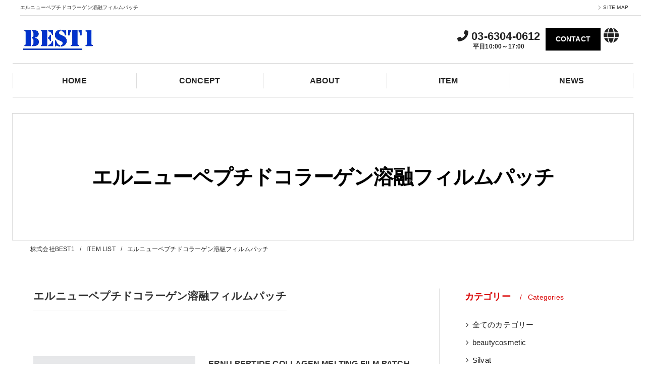

--- FILE ---
content_type: text/html
request_url: https://www.best-won.com/ITEM%20LIST/detail/20240122133429.html
body_size: 6869
content:
<!DOCTYPE html>
<html lang="jp">
<head>
  
<title>エルニューペプチドコラーゲン溶融フィルムパッチ | ITEM LIST</title>
<meta charset="utf-8"/>
<meta name="robots" content="">
<meta name="description" content="">
<meta name="viewport" content="width=device-width, initial-scale=1">



<meta property="og:title" content="エルニューペプチドコラーゲン溶融フィルムパッチ | ITEM LIST"/>
<meta property="og:description" content=""/>
<meta property="og:type" content="website"/>
<meta property="og:image" content="https://www.admin-kotonear.com/assets/no_image-1b468f17401f7a2d60c14198b4afd680a4eb10a3249edc9aef06fddbf0711f0b.jpg"/>
<link href="https://cdnjs.cloudflare.com/ajax/libs/font-awesome/6.7.2/css/all.min.css" rel="stylesheet"/>
<link href="https://fonts.googleapis.com/css?family=Material+Icons&display=swap" rel="stylesheet"/>

<link rel="stylesheet" href="/css/ckeditor-content.css?time=1756715784"/>
<link rel="stylesheet" href="/css/style_fonts.css?time=1756715784"/>
<link rel="stylesheet" href="/css/index.css?time=1756715784"/>

<link rel="stylesheet" href="/css/cmn.css?time=1756715784"/>
<link rel="stylesheet" href="/css/contents_box01.css?time=1756715784"/>
<link rel="stylesheet" href="/css/composite_box01.css?time=1756715784"/>
<link rel="stylesheet" href="/css/core_style.css?time=1756715784"/>
<link rel="stylesheet" href="/css/widget_youtube.css?time=1756715784"/>
<link rel="stylesheet" href="/css/widget_map.css?time=1756715784"/>
<link rel="stylesheet" href="/css/widget_tel.css?time=1756715784"/>
<link rel="stylesheet" href="/css/widget_shop01.css?time=1756715784"/>
<link rel="stylesheet" href="/css/contents_table01.css?time=1756715784"/>
<link rel="stylesheet" href="/css/contents_table02.css?time=1756715784"/>
<link rel="stylesheet" href="/css/contents_table03.css?time=1756715784"/>
<link rel="stylesheet" href="/css/widget_link.css?time=1756715784"/>
<link rel="stylesheet" href="/css/contents_faq01.css?time=1756715784"/>
<link rel="stylesheet" href="/css/beforeafter_archive.css?time=1756715784"/>
<link rel="stylesheet" href="/css/widget_coupon.css?time=1756715784"/>
<link rel="stylesheet" href="/css/widget_news01.css?time=1756715784"/>
<link rel="stylesheet" href="/css/widget_news02.css?time=1756715784"/>
<link rel="stylesheet" href="/css/widget_menu01.css?time=1756715784"/>
<link rel="stylesheet" href="/css/widget_gallery01.css?time=1756715784"/>
<link rel="stylesheet" href="/css/widget_form.css?time=1756715784"/>


<link rel="stylesheet" href="/css/widget_staff01.css?time=1756715784"/>
<link rel="stylesheet" href="/css/jquery-ui.css?time=1756715784"/>
<link rel="stylesheet" href="/css/datetimepicker.css?time=1756715784"/>
<link rel="stylesheet" href="/css/recruit_archive.css?time=1756715784"/>

  <link rel="stylesheet" href="/css/gallery_archive.css?time=1756715784"/>


  <link rel="stylesheet" href="/css/news_archive.css?time=1756715784"/>

<link rel="stylesheet" href="/css/widget_recruit.css?time=1756715784"/>

  <link rel="stylesheet" href="/css/contents_related.css?time=1756715784"/>

  <link rel="stylesheet" href="/templates/67/base.css?time=1756715784"/>

  <link rel="stylesheet" href="/templates/67/style.css?time=1756715784"/>

    <link rel="stylesheet" href="/best-won/css/mystyle.css"/>


  <!-- Google tag (gtag.js) -->
  <script async src="https://www.googletagmanager.com/gtag/js?id=G-M2862SKGXP"></script>
  <script>
    window.dataLayer = window.dataLayer || [];
    function gtag(){dataLayer.push(arguments);}
    gtag('js', new Date());

    gtag('config', 'G-M2862SKGXP');
  </script>


  
</head>

<body id="pg_newpage" data-s3-url="https://prod-storage-tl-s3.s3.ap-northeast-1.amazonaws.com/" class="grayscale ft01">

<input type="hidden" id="client-info" name="client-info" data-client-tag4="" data-client-tag5="">

<style type="text/css">
    @keyframes ldio-a5obvq6594f {
        0% { transform: rotate(0) }
        100% { transform: rotate(360deg) }
    }
    .ldio-a5obvq6594f div { box-sizing: border-box!important }
    .ldio-a5obvq6594f > div {
        position: absolute;
        width: 66.99px;
        height: 66.99px;
        top: 0;
        left: 0;
        border-radius: 50%;
        border: 6.93px solid #000;
        border-color: #df1317 transparent #df1317 transparent;
        animation: ldio-a5obvq6594f 0.7042253521126761s linear infinite;
    }
    .ldio-a5obvq6594f > div:nth-child(2) { border-color: transparent }
    .ldio-a5obvq6594f > div:nth-child(2) div {
        position: absolute;
        width: 100%;
        height: 100%;
        transform: rotate(45deg);
    }
    .ldio-a5obvq6594f > div:nth-child(2) div:before, .ldio-a5obvq6594f > div:nth-child(2) div:after {
        content: "";
        display: block;
        position: absolute;
        width: 6.93px;
        height: 6.93px;
        top: -6.93px;
        left: 23.1px;
        background: #df1317;
        border-radius: 50%;
        box-shadow: 0 60.06px 0 0 #df1317;
    }
    .ldio-a5obvq6594f > div:nth-child(2) div:after {
        left: -6.93px;
        top: 23.1px;
        box-shadow: 60.06px 0 0 0 #df1317;
    }
    .loadingio-spinner-dual-ring-0rh9kpan9l6 {
        width: 231px;
        height: 231px;
        display: inline-block;
        overflow: hidden;
    }
    .ldio-a5obvq6594f {
        width: 100%;
        height: 100%;
        position: relative;
        transform: translateZ(0) scale(1);
        backface-visibility: hidden;
        transform-origin: 0 0; /* see note above */
    }
    .ldio-a5obvq6594f div { box-sizing: content-box; }
    /* generated by https://loading.io/ */
</style>
<div class="loadingio-spinner-dual-ring" style="top: 50%; position: absolute; left: 50%; z-index: 999;">
  <div class="ldio-a5obvq6594f">
    <div></div>
    <div>
      <div></div>
    </div>
  </div>
</div>

  <header id="pattern5" class="header_class  nofixed ">
    <div class="wraper">
      <div class="inner">
          <h1 class="seo_h1_text">エルニューペプチドコラーゲン溶融フィルムパッチ</h1>
          <div class="logo" id="logo_page"></div>
        <div class="burger">
          <ul>
              <li class="sp_translate">
    <a href="#">
      <i class="fas fa-globe"></i>
    </a>
  </li>

            <li class="sp_menu">
              <a href="#" class="no">
                <div><span>Menu</span></div>
              </a>
            </li>
          </ul>
        </div>
        <div class="header_contents" id="header_contents" style="height: auto;"></div>
      </div>
    </div>

        <div id="menu_head"></div>
  </header>
  <div id="mv_outer" class="editing edit_outer valign-undefined">
      <div id="lv_outer" class="">
  <div id="lv" class="blur0 ">
    <div class="parallax_img"
          style="background-image: url(https://www.admin-kotonear.com/assets/no_image-1b468f17401f7a2d60c14198b4afd680a4eb10a3249edc9aef06fddbf0711f0b.jpg)"></div>
    <p>
      <span class="setting-name">
          エルニューペプチドコラーゲン溶融フィルムパッチ
      </span>
    </p>
  </div>
</div>
  <div id="pan">
    <ul itemscope="" itemtype="http://schema.org/BreadcrumbList">
      <li itemprop="itemListElement" itemscope="" itemtype="http://schema.org/ListItem"><a href="/best-won" itemprop="item"><span itemprop="name">株式会社BEST1</span></a><meta itemprop="position"></li>
        <li itemprop="itemListElement" itemscope="" itemtype="http://schema.org/ListItem"><a href="/best-won/ITEM%20LIST.html" itemprop="item" style=""><span itemprop="name">ITEM LIST</span></a><meta itemprop="position"></li>
        <li itemprop="itemListElement" itemscope="" itemtype="http://schema.org/ListItem"><a href="/best-won/ITEM%20LIST/detail/20240122133429.html" itemprop="item"><span itemprop="name">エルニューペプチドコラーゲン溶融フィルムパッチ</span></a><meta itemprop="position"></li>
    </ul>
  </div>

  </div>
<main id="main">
    <section class="news_single width_fixed">
  <div class="content_wrapper">
    <input type="hidden" id="release-date-list" data-release-dates="[&quot;2024-01-22 04:55:24 UTC&quot;, &quot;2024-01-22 04:53:44 UTC&quot;, &quot;2024-01-22 04:48:18 UTC&quot;, &quot;2024-01-22 04:45:36 UTC&quot;, &quot;2024-01-22 04:43:22 UTC&quot;, &quot;2024-01-22 04:38:58 UTC&quot;, &quot;2024-01-22 04:34:29 UTC&quot;, &quot;2024-01-22 04:32:20 UTC&quot;, &quot;2024-01-22 04:24:00 UTC&quot;, &quot;2023-11-27 01:56:55 UTC&quot;, &quot;2023-11-27 01:52:56 UTC&quot;, &quot;2023-11-27 01:48:22 UTC&quot;, &quot;2023-11-27 01:44:30 UTC&quot;, &quot;2023-11-27 01:38:50 UTC&quot;, &quot;2023-11-27 01:35:17 UTC&quot;, &quot;2023-11-27 01:30:43 UTC&quot;, &quot;2023-11-27 01:20:13 UTC&quot;, &quot;2023-11-24 07:30:57 UTC&quot;, &quot;2023-11-24 07:27:01 UTC&quot;, &quot;2023-11-24 07:23:44 UTC&quot;, &quot;2023-11-24 07:21:00 UTC&quot;, &quot;2023-11-24 07:16:51 UTC&quot;, &quot;2023-11-24 07:13:43 UTC&quot;, &quot;2023-11-24 07:08:49 UTC&quot;, &quot;2023-11-24 06:50:11 UTC&quot;, &quot;2023-11-24 06:32:43 UTC&quot;]" />

    <div id="primary" data-header-headline=""
      data-blog-slugs="[&quot;/20240122135524&quot;, &quot;/20240122135344&quot;, &quot;/20240122134818&quot;, &quot;/20240122134536&quot;, &quot;/20240122134322&quot;, &quot;/20240122133858&quot;, &quot;/20240122133429&quot;, &quot;/20240122133220&quot;, &quot;/20240122132430&quot;, &quot;/20231127105655&quot;, &quot;/20231127105256&quot;, &quot;/20231127104822&quot;, &quot;/20231127104430&quot;, &quot;/20231127103850&quot;, &quot;/20231127103517&quot;, &quot;/20231127103043&quot;, &quot;/20231127102013&quot;, &quot;/20231124163057&quot;, &quot;/20231124162701&quot;, &quot;/20231124162344&quot;, &quot;/20231124162100&quot;, &quot;/20231124161651&quot;, &quot;/20231124161343&quot;, &quot;/20231124160849&quot;, &quot;/20231124155011&quot;, &quot;/20231124153243&quot;]" data-blog-slug="/20240122133429"
      data-design-setting="add_design2" data-client-id="859">
      <article>
        <div class="entry_header">
          <div class="heading block_header_2 align-left">
            <h2 class="h" style="">エルニューペプチドコラーゲン溶融フィルムパッチ</h2>
          </div>
        </div>
        <div class="entry_body pop">
              
<a id=""></a>
<section class="contents_box01 align-left block_image_text_9  w40 blockarea edit_outer editing block_image_text delay2 width_fixed pt60 pb60"
  style="background-repeat: no-repeat;background-position: center center;background-size: auto;">
  <div class="content_wrapper">
    

    <div class="wrapper_item" style="padding-bottom: 0">
      <div class="inner_item_img">
        <a href="https://prod-storage-tl-s3.s3.ap-northeast-1.amazonaws.com/gstl23vocugrjnrkcmr8htro8qvw" style="" target="_self" data-is-image=true>
          <picture>
            <img alt="" src="https://prod-storage-tl-s3.s3.ap-northeast-1.amazonaws.com/gstl23vocugrjnrkcmr8htro8qvw" loading="lazy" />
          </picture>
        </a>
      </div>

      <div class="inner_item_txt align-left">
          <div class="heading block_header_2 data-target="1">
            <h3 class="headline-image-text-block">ERNU PEPTIDE COLLAGEN MELTING FILM PATCH</h3>
            <p class="pre-wrap">エルニューペプチドコラーゲン溶融フィルムパッチ&nbsp;</p>
          </div>
        <div class="">
          <p>サルル溶ける高含量コラーゲンが濃縮されたナノファイバーの形のフィルム、お好みの部位をしっとりとしっとりと管理してみてください！</p>

<p>&nbsp;</p>

<p><a class="btn01" href="https://www.kotonear.com/best-won/contact.html">購入はこちら</a></p>

        </div>
      </div>
    </div>
  </div>
</section>

  
    <a id=""></a>
<section class="contents_box01 align-left block_image_1 w80  blockarea edit_outer editing block_image delay2 width_full pt60 pb60"
  style="background-repeat: no-repeat;background-position: center center;background-size: auto;">
  <div class="content_wrapper">
    
    <div class="wrapper_item" style="padding-bottom: 0">
      <div class="inner_item_img">
        <a href="https://prod-storage-tl-s3.s3.ap-northeast-1.amazonaws.com/90nv02d4p7byvm5w1dwlpeteylrp" style="" target=_self data-is-image=true>
          <picture>
            <img alt="" src="https://prod-storage-tl-s3.s3.ap-northeast-1.amazonaws.com/90nv02d4p7byvm5w1dwlpeteylrp" loading="lazy" />
          </picture>
        </a>
      </div>
    </div>
  </div>
</section>

  
    <a id=""></a>
<section class="contents_box01 block_text_1 blockarea edit_outer editing block_text  delay3 width_fixed pt20 pb10"
  style="background-color: rgba(27, 184, 201, 1);background-repeat: no-repeat;background-position: center center;background-size: auto;">
  <div class="content_wrapper">
    <div class="heading block_header_0 align-left ">
    </div>
    <div class="wrapper_item">
      <div class="inner_item_txt">
        <p style="text-align: center;"><span style="font-family:Yu Gothic Medium;"><span style="color:#ffffff;"><strong><span style="font-size:36px;">OEM BUSINESS</span></strong></span></span></p>

      </div>
    </div>
  </div>
</section>

  

        </div>
      </article>
      <div class="pager2">
        <ul>
          <li class="prev">
            <a href="javascript:void(0)">&lt; 前のページ</a>
          </li>
          <li class="back">
            <a href="/best-won/ITEM%20LIST.html">一覧に戻る</a>
          </li>
          <li class="next">
            <a href="javascript:void(0)">次のページ &gt;</a>
          </li>
        </ul>
      </div>
    </div>
  </div>
</section>




    <section id="related-page" class="contents_related pb60 pt60 width_fixed align-left delay3 delay3Active">
  <div class="content_wrapper">
    <div class="heading block_header_1">
      <h2 class="h">関連ページ</h2>
      <p>RELATED PAGES</p>
    </div>

    <div class="wrapper_item">
        <div class="inner_item">
          <a style="text-decoration-color: rgba(34, 34, 34, 0.3);" href="/best-won/ITEM%20LIST/detail/20240122135524.html">
            <div class="inner_item_img no_img">
              <img src="https://www.admin-kotonear.com/assets/no_image-1b468f17401f7a2d60c14198b4afd680a4eb10a3249edc9aef06fddbf0711f0b.jpg" />
            </div>
            <div class="inner_item_txt">
              <div class="heading block_header_5 align-left">
                <h3 class="h">シートマスク</h3>
              </div>
            </div>
</a>        </div>
        <div class="inner_item">
          <a style="text-decoration-color: rgba(34, 34, 34, 0.3);" href="/best-won/ITEM%20LIST/detail/20240122135344.html">
            <div class="inner_item_img no_img">
              <img src="https://www.admin-kotonear.com/assets/no_image-1b468f17401f7a2d60c14198b4afd680a4eb10a3249edc9aef06fddbf0711f0b.jpg" />
            </div>
            <div class="inner_item_txt">
              <div class="heading block_header_5 align-left">
                <h3 class="h">ヒドロゲルマスク</h3>
              </div>
            </div>
</a>        </div>
        <div class="inner_item">
          <a style="text-decoration-color: rgba(34, 34, 34, 0.3);" href="/best-won/ITEM%20LIST/detail/20240122134818.html">
            <div class="inner_item_img no_img">
              <img src="https://www.admin-kotonear.com/assets/no_image-1b468f17401f7a2d60c14198b4afd680a4eb10a3249edc9aef06fddbf0711f0b.jpg" />
            </div>
            <div class="inner_item_txt">
              <div class="heading block_header_5 align-left">
                <h3 class="h">ヒドロゲルパッチソリューション</h3>
              </div>
            </div>
</a>        </div>
        <div class="inner_item">
          <a style="text-decoration-color: rgba(34, 34, 34, 0.3);" href="/best-won/ITEM%20LIST/detail/20240122134536.html">
            <div class="inner_item_img no_img">
              <img src="https://www.admin-kotonear.com/assets/no_image-1b468f17401f7a2d60c14198b4afd680a4eb10a3249edc9aef06fddbf0711f0b.jpg" />
            </div>
            <div class="inner_item_txt">
              <div class="heading block_header_5 align-left">
                <h3 class="h">ヒドロゲルリップマスク</h3>
              </div>
            </div>
</a>        </div>
    </div>
  </div>
</section>


</main>

  <footer id="f-pattern2" class="width_fixed">
    <div id="footer_content"></div>
    <div class="content_wrapper">
        <nav id="footer_menu">
        </nav>
      <div class="logo-sns">
          <div class="logo" id="footer_logo"></div>
          <ul class="sns" id="footer_sns"></ul>
        <div id="cp-pattern2">© 2025 BEST1 Inc. ALL RIGHTS RESERVED.</div>

      </div>
    </div>
    <div id="cp">© 2025 BEST1 Inc. ALL RIGHTS RESERVED.</div>
  </footer>

<script src="/js/jquery-3.7.1.min.js"></script>
<script src="/js/loading.js"></script>
<script src="/js/convert-time-local.js"></script>
<script src="/js/hide_expired_coupon.js"></script>
<script src="/js/setting_sidebar.js"></script>
  <script src="/best-won/js/dictionary_script.js"></script>
<script type="text/javascript">
    parent.postMessage(
        {
            func: 'iframe',
            title: document.title,
            url: '/newpages/25027/edit',
            current_url: location.href
        }, "*");

    $.fn.extend({
        syncLoad: function (type_load, url) {
            let element = $(this).selector;
            $.ajax({
                type: "GET",
                url: url,
                cache: false,
                async: false
            }).done(function (result){
                let func = new Function('element', 'result', `$('${element}').${type_load}(result);`);
                func(element, result);
            });
        }
    });

    function load_element() {
          $("#header_contents").load("/best-won/header_content.html?time=" + new Date().valueOf());
        $("#menu_head").load("/best-won/header_menu.html?time=" + new Date().valueOf());
        $("#link_setting").load("/best-won/link_setting.html?time=" + new Date().valueOf());
        $.get("/best-won/footer_menu.html?time=" + new Date().valueOf()).done(function (data) {
            $("#footer_menu").prepend(data);
            let pathname = window.location.pathname == '/' ? '' : window.location.pathname
            pathname = pathname == '/best-won/' ? '/best-won' : pathname
            $(`a[href='${pathname}']`).closest( "li" ).addClass("current");
            $(`a[href='/best-won${pathname}']`).closest( "li" ).addClass("current");
        });
        $.get("/best-won/button_footer_pattern2.html?time=" + new Date().valueOf()).done(function (data) {$("footer#f-pattern2 #footer_menu").append(data);});
        $("#logo_page").load("/best-won/logo.html?time=" + new Date().valueOf());
        $("#footer_logo").load("/best-won/footer_image.html?time=" + new Date().valueOf());
        $("#header_sns").load("/best-won/sub_navigation_header_sns.html?time=" + new Date().valueOf());


        $("#footer_sns").load("/best-won/footer_sns.html?time=" + new Date().valueOf());

        $("#footer_content").load("/best-won/footer_content.html?time=" + new Date().valueOf());

        $.get("/best-won/footer_component.html?time=" + new Date().valueOf()).done(function (data) {
            $("#common_footer").html(data);
            convertReleaseTimeLocal();
            hideExpiredCoupon();
            $('#common_footer .delay1').on('inview', function (event, isInView, visiblePartX, visiblePartY) {
                if (isInView) {
                    $(this).stop().addClass('delay1Active');
                }
            });
            $('#common_footer .delay2').on('inview', function (event, isInView, visiblePartX, visiblePartY) {
                if (isInView) {
                    $(this).stop().addClass('delay2Active');
                }
            });
            $('#common_footer .delay3').on('inview', function (event, isInView, visiblePartX, visiblePartY) {
                if (isInView) {
                    $(this).stop().addClass('delay3Active');
                }
            });
            $('#common_footer .delay4').on('inview', function (event, isInView, visiblePartX, visiblePartY) {
                if (isInView) {
                    $(this).stop().addClass('delay4Active');
                }
            });
            widget_gallery_slider();
            validateForm();
        });
        $.get("/best-won/blog_sidebar.html?time=" + new Date().valueOf()).done(function (data) {
            $("#primary").after(data);
            if (typeof(handleDictionary) === 'function') {
                var handleForSidebar = true;
                handleDictionary(handleForSidebar);
            }
            convertReleaseTimeLocal(true);
            loadsidebarArchive();
        });
        $("#sidebar").contents().find(".sidebar_list.archive").parent().addClass("none");


        $("#related-tag").load("/best-won/tags/tags_in_newpage/20240122133429.html?time=" + new Date().valueOf());

        $.ajax({
    url: "/best-won/header_setting.html?time=" + new Date().valueOf(),
    type: "GET",
    cache: false,
    async: false
}).done(function(data) {
    if (data !== '') {
        $('header').remove();
        $(".loadingio-spinner-dual-ring").after(data);
    } else {
        load_header_html(true);
    }
}).fail(function()  {
    load_header_html(true);
});


        $.ajax({
    url: "/best-won/footer_setting.html?time=" + new Date().valueOf(),
    type: "GET",
    cache: false,
    async: false
}).done(function(data) {
    if (data !== '') {
        $('footer').remove();
        $("main").after(data);
    } else {
        load_footer_html(true);
    }
}).fail(function()  {
    load_footer_html(true);
});


        $.get("/best-won/top_html.html?time=" + new Date().valueOf()).done(function (data) {$("main").prepend(data);});
        $.get("/best-won/embedded_after_body.html?time=" + new Date().valueOf()).done(function (data) {$("body").prepend(data);});
        $.get("/best-won/embedded_before_end_body.html?time=" + new Date().valueOf()).done(function (data) {$("body").append(data);});
        $.get("/best-won/embedded_after_head.html?time=" + new Date().valueOf()).done(function (data) {$("head").prepend(data);});
        $.get("/best-won/embedded_before_end_head.html?time=" + new Date().valueOf()).done(function (data) {$("head").append(data);});
    }

    function load_header_html(display_flag) {
        if (display_flag) {
            $.get("/best-won/header_html.html?time=" + new Date().valueOf()).done(function (data) {$("header").before(data);});
        } else {
            $.get("/best-won/header_html.html?time=" + new Date().valueOf()).done(function (data) {$(".loadingio-spinner-dual-ring").after(data);});
        }
    }

    function load_footer_html(display_flag) {
        if (display_flag) {
            $.get("/best-won/footer_html.html?time=" + new Date().valueOf()).done(function (data) {$("footer").after(data);});
        } else {
            $.get("/best-won/footer_html.html?time=" + new Date().valueOf()).done(function (data) {$("main").after(data);});
        }
    }

    function logTelCall(d){
        let phoneNumber = d.getAttribute("data-tel");
        window.open(`tel:${phoneNumber}`, '_parent');
        let data = {
            phone_number: phoneNumber,
            client_id: d.getAttribute("data-client"),
            target_page: window.location.pathname,
            location: document.getElementsByTagName('body')[0].contains(d) ? 'ブロックパーツ' : 'ページ下部'
        }
        $.ajax({
            type: "POST",
            url: "https://best-won.admin-kotonear.com/api/v1/phone_access_log/save",
            data: data,
            headers: {
                'Access-Control-Allow-Origin': '*'
            }
        })
            gtag('event', 'phone_conversion');

        
    }

    window.addEventListener('DOMContentLoaded', function() {
        $.when(load_element()).then(() => {
          setTimeout(hide_loading, 1000);
        });
    });
</script>
<script defer src="/js/jquery.easing.js"></script>
<script defer src="/js/slick.min.js"></script>
<script defer src="/js/jquery.inview.js"></script>
<script defer src="/js/cmn.js"></script>
<script defer src="/js/widget_gallery01.js"></script>
<script defer src="/js/index.js"></script>
<script src="https://cdn.jsdelivr.net/npm/lozad@1.14.0/dist/lozad.min.js"></script>
<script src="https://cdn.jsdelivr.net/npm/intersection-observer@0.7.0/intersection-observer.js"></script>
  <script src="/js/jquery-ui.min.js"></script>
  <script src="/js/datetimepicker.full.min.js"></script>
<script src="/js/jquery-validate-1.19.3.min.js"></script>
<script src="/js/form-contact.js"></script>
<script>
    $(document).ready(function() {
        convertReleaseTimeLocal();
        hideExpiredCoupon();
    })
</script>

    <script defer src="/best-won/js/mystyle-js.js"></script>



  
<script type="text/javascript">
  let blogSlugs = $("#primary").attr("data-blog-slugs");
  let blogSlug = $("#primary").attr("data-blog-slug");
  let prevBlog = prevNext(blogSlugs, blogSlug)[0];
  let nextBlog = prevNext(blogSlugs, blogSlug)[1];
  let designSetting = $("#primary").attr("data-design-setting");
  let prefix = "/best-won/ITEM%20LIST/detail";

  if (prevBlog == 0) {
    $(".prev").hide();
  }
  if (nextBlog == 0) {
    $(".next").hide();
  }
  $(".prev a").attr("href", `${prefix}${prevBlog}.html`);
  $(".next a").attr("href", `${prefix}${nextBlog}.html`);

  function prevNext(blogSlugs, blogSlug) {
    let blogPrev = 0;
    let blogNext = 0;
    let blogSlugsData = JSON.parse(blogSlugs)
    $.each(blogSlugsData, function(index, item) {
      if(blogSlug == item) {
        blogPrev = blogSlugsData[index + 1] ? blogSlugsData[index + 1] : 0
        blogNext = blogSlugsData[index - 1] ? blogSlugsData[index - 1] : 0
      }
    });
    return [blogPrev, blogNext];
  }

  setTimeout(function() {
    jQuery("#sidebar").on("click", ".sidebar-category-item", function() {
      let categoryId = $(this).data("category-id");
      let categoryName = $(this).attr("data-category-name");
      let client_id = $('#primary').attr("data-client-id");
      let headline = $("#primary").attr("data-header-headline");
      let url = "https://best-won.admin-kotonear.com/api/v1/newpage_setting_filter/load_blogs";
      let data = { category_id: categoryId, page_index: 1, client_id: client_id };
      jQuery.ajax({
        method: "GET",
        data: data,
        url: url,
        dataType: "html",
        success: function (data) {
          $("#primary").html(data);
          $("#primary").attr("data-category-id", categoryId);
          $(".news_single.width_fixed").addClass("news_archive " + designSetting);
          $(".release_date").addClass("none");
          $(".block_text_1").remove();
          let title = `<section class='width_fixed mb contents_box01 block_text_1 align-left delay3 delay3Active'>
                    <div class="content_wrapper">
                      <div class="heading block_header_6 align-left">
                        <h2 class="h" style="">${headline}</h2>
                        <p class="header_subheadline" style="">${categoryName}</p>
                      </div>
                    </div>
                  </section>`;
          $(title).insertBefore("." + designSetting);
          $(".sidebar-archives").removeClass("none");
          $("#related-tag").remove();
          $("#related-page").remove();
          loadPagingNextPrev(1);
          convertReleaseTimeLocal();
        }
      });
    });

    jQuery("#primary").on("click", ".pager a", function() {
      let pageIndex = $(this).data("page-index");
      let apiMethod;
      let data;
      let categoryId = $("#primary").attr("data-category-id");
      let releaseMonth = $("#primary").attr("data-release-month");
      let releaseYear = $("#primary").attr("data-release-year");
      let client_id = $("#primary").attr("data-client-id");

      if (categoryId || releaseMonth || releaseYear) {
        if (categoryId) {
          data = { category_id: categoryId,  page_index: pageIndex, client_id: client_id};
        } else if (releaseMonth && releaseYear) {
          let timeZoneName = Intl.DateTimeFormat().resolvedOptions().timeZone
          let releaseMonth = $("#primary").attr("data-release-month");
          let releaseYear = $("#primary").attr("data-release-year");
          data = { release_month: releaseMonth, release_year: releaseYear, page_index: pageIndex, client_id: client_id, timezone_name: timeZoneName }
        }
        let url = "https://best-won.admin-kotonear.com/api/v1/newpage_setting_filter/load_blogs";
        jQuery.ajax({
          method: "GET",
          data: data,
          url: url,
          dataType: "html",
          success: function (data) {
            $("#primary").html(data);
            $("#primary .pager li").removeClass("current");
            $("#primary .page-index-" + pageIndex).addClass("current");
            loadPagingNextPrev(pageIndex);
            convertReleaseTimeLocal();
          }
        });
      }
    });
  }, 3000);

  setTimeout(function() {
    jQuery("#sidebar").on("click", ".archive-month-item", function() {
      let releaseMonth = $(this).attr("data-release-month");
      let releaseYear = $(this).attr("data-release-year");
      let client_id = $("#primary").attr("data-client-id");
      let headline = $("#primary").attr("data-header-headline");
      let titleDate = `${releaseYear}年${releaseMonth}月の記事`;
      let url = "https://best-won.admin-kotonear.com/api/v1/newpage_setting_filter/load_blogs";
      let timeZoneName = Intl.DateTimeFormat().resolvedOptions().timeZone
      let data = { release_month: releaseMonth, release_year: releaseYear, page_index: 1, client_id: client_id, timezone_name: timeZoneName };
      jQuery.ajax({
        method: "GET",
        data: data,
        url: url,
        dataType: "html",
        success: function (data) {
          $("#primary").html(data);
          $("#primary").removeAttr("data-category-id");
          $("#primary").attr("data-release-month", releaseMonth);
          $("#primary").attr("data-release-year", releaseYear);
          $(".block_text_1").remove();
          $(".news_single.width_fixed").addClass("news_archive " + designSetting);
          let title = `<section class='width_fixed mb contents_box01 block_text_1 align-left delay3 delay3Active'>
                    <div class="content_wrapper">
                      <div class="heading block_header_6 align-left">
                        <h2 class="h" style="">${headline}</h2>
                        <p class="header_subheadline" style=""></p>
                      </div>
                    </div>
                  </section>`;
          $(title).insertBefore("." + designSetting);
          $(".header_subheadline").html(titleDate);
          $(".header_text").addClass('none');
          $(".footer-bottom-text").addClass('none');
          $("#related-tag").remove();
          $("#related-page").remove();
          loadPagingNextPrev(1);
          convertReleaseTimeLocal();
        }
      });
    });
  }, 4000);

 function loadPagingNextPrev(pageIndex) {
    let totalPage = $(".pager").attr('data-total-page');

    $('.pager ul li:not(.arrow)').removeClass('current');
    $($('.pager ul li:not(.arrow)')[pageIndex - 1]).addClass('current');
    $($('.pager ul li:not(.arrow)').each(function() {
      $( this ).css("display", "inline-block")
    }));
    $(".arrow").remove();
    if(pageIndex > 3){
      $($('.pager ul li:not(.arrow)').each(function( index ) {
        if(index < pageIndex - 2 && index != 0){
          $( this ).css("display", "none")
        }
      }));
      $(`<li class='arrow'><a href='javascript:void(0)' data-page-index='${pageIndex - 1}' style='cursor: pointer; text-decoration-color: rgba(255, 255, 255, 0.3);'>< Prev</a></li>`).insertBefore($('.pager ul li:not(.arrow)')[pageIndex-2]);
    }

    if(pageIndex < (totalPage - 2)){
      $($('.pager ul li:not(.arrow)').each(function( index ) {
        if(index > pageIndex && index != totalPage -1){
          $( this ).css("display", "none")
        }
      }));

      $(`<li class='arrow'><a href='javascript:void(0)' data-page-index='${pageIndex + 1}' style='cursor: pointer; text-decoration-color: rgba(255, 255, 255, 0.3);'>Next &gt;</a></li>`).insertAfter($('.pager ul li:not(.arrow)')[pageIndex+1]);
    }
  }
</script>


<script type="text/javascript">
    function toggleDetails(e) {
        const list = e.parentElement.parentElement.querySelectorAll("dl");

        if (e.text == "もっと見る") {
            e.text = "閉じる"
            list.forEach(e => e.setAttribute("style", "border-bottom: 1px solid rgb(204, 204, 204); border-top: 1px solid rgb(204, 204, 204); display: table !important;"))
        } else {
            e.text = "もっと見る"
            list.forEach(e => e.setAttribute("style", "border-bottom: 1px solid rgb(204, 204, 204); border-top: 1px solid rgb(204, 204, 204); display: none !important;"))
        }
        return false;
    }
</script>

<script type="text/javascript">
    $('.create_contact_log').on('click', function (e) {
      e.preventDefault();
      $(this).prop('disabled', true);
        gtag('event', 'web_conversion');
      $(this).closest('form').submit();
    });
</script>

<script type="text/javascript">
    $( document ).ready(() => {
        let handleForSidebar = false;
        handleDictionary(handleForSidebar);
    });
</script>


</body>
</html>


--- FILE ---
content_type: text/html
request_url: https://www.best-won.com/header_content.html
body_size: 445
content:
<div class="inner" id="pattern_4_menu">
  <div class="header_col1">
    <div class="block-tel">
        <div class="tel" x-ms-format-detection="none">
          <a data-tel="03-6304-0612" data-client="859" onclick="logTelCall(this);">
            <i class="fas fa-phone-alt"></i>
            03-6304-0612<i class="teli">平日10:00～17:00</i>
          </a>
        </div>
    </div>
    <div class="block-url">
      <div id="link_setting" class="link_setting"></div>
      <div class="btn">
            <a href="/best-won/contact.html"
               target="">
              CONTACT
            </a>

          <div class="translate">
            <a href="#">
              <i class="fas fa-globe"></i>
            </a>
            <script type="text/javascript">function googleTranslateElementInit() {
                new google.translate.TranslateElement({
                    pageLanguage: 'ja',
                    layout: google.translate.TranslateElement.FloatPosition.TOP_LEFT
                }, 'google_translate_element');
            }</script>
            <script type="text/javascript" src="//translate.google.com/translate_a/element.js?cb=googleTranslateElementInit"></script>
            <div id="google_translate_element">
            </div>
          </div>
      </div>
    </div>
  </div>
  <div class="header_col2">
  <div class="add">
      <dt class="hour-pattern"></dt>
      <dt class="hour-pattern5">（受付／）</dt>
  </div>
</div>

</div>
<script type="text/javascript" charset="utf-8">
    $("#link_setting").load("/best-won/link_setting.html?time=" + new Date().valueOf());
</script>


--- FILE ---
content_type: text/html
request_url: https://www.best-won.com/logo.html
body_size: 51
content:
<a href="/best-won">
  <img src="https://prod-storage-tl-s3.s3.ap-northeast-1.amazonaws.com/4pilymiu6gxa9g0rcnqn3vczbg12" alt="【デモ】Touch&amp;Links" loading="lazy">
</a>


--- FILE ---
content_type: text/html
request_url: https://www.best-won.com/header_menu.html
body_size: 216
content:
<nav>
  <ul class="nav_1st">
      <li id="19638" style="flex-grow: 1;">
          <a href="/best-won"><span>HOME</span></a>
      </li>
      <li id="19754" style="flex-grow: 1;">
          <a href="/best-won/free.html"><span>CONCEPT</span></a>
      </li>
      <li id="19639" style="flex-grow: 1;">
          <a href="/best-won/company.html"><span>ABOUT</span></a>
      </li>
      <li id="19641" style="flex-grow: 1;">
          <a href="/best-won/item.html"><span>ITEM</span></a>
      </li>
      <li id="19646" style="flex-grow: 1;">
          <a href="/best-won/news.html"><span>NEWS</span></a>
      </li>
  </ul>
</nav>

<script>
  $(document).ready(function() {
    var idString = "best-won";
    var currentPath = window.location.pathname;
    var firstAncestorPath = currentPath.replace(/\/[^/]*$/, '.html');
    var secondAncestorPath = firstAncestorPath.replace(/\/[^/]*$/, '.html');
    $(`a[href='${currentPath}'], a[href='/${idString}${currentPath}']`).closest( "li" ).addClass("current");
    $(`a[href='${firstAncestorPath}'], a[href='/${idString}${firstAncestorPath}']`).closest( "li" ).addClass("current");
    $(`a[href='${secondAncestorPath}'], a[href='/${idString}${secondAncestorPath}']`).closest( "li" ).addClass("current");
  });
</script>


--- FILE ---
content_type: text/html
request_url: https://www.best-won.com/footer_image.html
body_size: 303
content:
<a class="logo-footer0" href="/best-won">
  <img src="https://www.admin-kotonear.com/assets/logo_sample-dc37f5b3ac044c8feedb72df67a67009ce6d8646b6057670292c6e95ea3aa6d8.png" alt="【デモ】Touch&amp;Links" loading="lazy">
</a>

<div class='company-info'>
  <h2 class="company-footer0">株式会社BEST1</h2>
  <p>〒169-0074 東京都新宿区北新宿4-4-16　シティハウス新宿柏木1F<br>TEL 03-6304-0612</p>
</div>




--- FILE ---
content_type: text/html
request_url: https://www.best-won.com/footer_menu.html
body_size: 211
content:
<ul id="expand_menu">

    <li ><a href="/best-won" target="_self"><span> HOME </span></a></li>

    <li ><a href="/best-won/free.html" target="_self"><span> CONCEPT </span></a></li>

    <li ><a href="/best-won/company.html" target="_self"><span> ABOUT </span></a></li>

    <li ><a href="/best-won/item.html" target="_self"><span> ITEM </span></a></li>

    <li ><a href="/best-won/news.html" target="_self"><span> NEWS </span></a></li>

    <li ><a href="/best-won/privacy.html" target="_self"><span> PRIVACY POLICY </span></a></li>

    <li ><a href="/best-won/contact.html" target="_self"><span> CONTACT </span></a></li>
</ul>

<script>
    $.get("/best-won/expand_menu.html?time=" + new Date().valueOf(), function (data) {
        $("#expand_menu").append(data);
        let pathname = window.location.pathname == '/' ? '' : window.location.pathname
        pathname = pathname == '/best-won/' ? '/best-won' : pathname
        $(`a[href='${pathname}']`).closest( "li" ).addClass("current");
        $(`a[href='/best-won${pathname}']`).closest( "li" ).addClass("current");
    });

    $(document).ready(function() {
        let pathname = window.location.pathname == '/' ? '' : window.location.pathname
        pathname = pathname == '/best-won/' ? '/best-won' : pathname
        $(`a[href='${pathname}']`).closest( "li" ).addClass("current");
        $(`a[href='/best-won${pathname}']`).closest( "li" ).addClass("current");
    });
</script>


--- FILE ---
content_type: text/html
request_url: https://www.best-won.com/footer_content.html
body_size: 542
content:

<div id="fixbtn" style="position: relative; min-height: 83px" class="scrolled">
  <div class="fixbtnwrap" style="position: absolute; bottom: auto; top: 0px;">
    <div class="inner">
        <div class="fixbtntel">
          <span class="tel" x-ms-format-detection="none">
            <a data-tel="03-6304-0612" data-client="859" onclick="logTelCall(this);">
              <i class="fas fa-phone-alt"></i>
              03-6304-0612<i class="teli">平日10:00～17:00</i>
            </a>
          </span>
            <p></p>
        </div>
        <div class="contents_btn01">
</div>

      <div id="scrolltop"><a href="#top"></a></div>
    </div>
  </div>
</div>


--- FILE ---
content_type: text/html
request_url: https://www.best-won.com/blog_sidebar.html
body_size: 479
content:
  <div id="sidebar" class="blog_sidebar">

      <section class="sidebar-categories">
        <div class="heading block_header_5 category-title">
          <h4 class="h">カテゴリー</h4>
          <p>Categories</p>
        </div>
        <ul class="sidebar_list categories">
            <li><a href="/best-won/ITEM%20LIST.html" class="sidebar-category-all">全てのカテゴリー</a></li>
            <li><a href="/best-won/ITEM%20LIST.html?category=209" class="sidebar-category-item sidebar-category-209"
                   data-category-id="209" data-category-name="beautycosmetic">beautycosmetic</a></li>
            <li><a href="/best-won/ITEM%20LIST.html?category=203" class="sidebar-category-item sidebar-category-203"
                   data-category-id="203" data-category-name="Silvat">Silvat</a></li>
            <li><a href="/best-won/ITEM%20LIST.html?category=197" class="sidebar-category-item sidebar-category-197"
                   data-category-id="197" data-category-name="Ogi">Ogi</a></li>
        </ul>
      </section>

      <section class="widget_news02 width_fixed sidebar-recent-posts">
        <div class="heading block_header_5">
          <h4 class="h">最近の投稿</h4>
          <p>Recent Posts</p>
        </div>

          <li><a href="/best-won/ITEM%20LIST/detail/20240122135524.html">
            <div class="no_img">
              <span><img src="https://prod-storage-tl-s3.s3.ap-northeast-1.amazonaws.com/4pilymiu6gxa9g0rcnqn3vczbg12" alt="シートマスク" loading="lazy"></span>
            </div>
            <div>
              <p>シートマスク</p>
            </div>
          </a>
          </li>

          <li><a href="/best-won/ITEM%20LIST/detail/20240122135344.html">
            <div class="no_img">
              <span><img src="https://prod-storage-tl-s3.s3.ap-northeast-1.amazonaws.com/4pilymiu6gxa9g0rcnqn3vczbg12" alt="ヒドロゲルマスク" loading="lazy"></span>
            </div>
            <div>
              <p>ヒドロゲルマスク</p>
            </div>
          </a>
          </li>
      </section>

      <section class="sidebar-archives ">
        <div class="heading block_header_5 archive-title">
          <h4 class="h">アーカイブ</h4>
          <p>Archive</p>
        </div>
        <ul class="sidebar_list archive" id="sidebar-list-archive"></ul>
      </section>


  </div>


--- FILE ---
content_type: text/html
request_url: https://www.best-won.com/footer_component.html
body_size: 314
content:
    <a id=""></a>
<section class="width_fixed  pt20 pb20 composite_box01 align-left block_images_3 blockarea edit_outer editing block_image_text2 delay2"
  style="background-repeat: no-repeat;background-position: center center;background-size: auto;">
  <div class="content_wrapper">
    

    <div class="wrapper_item">
          
<div class="inner_item">
    <div class="heading block_header_4  align-left">
      <h3 class="h"></h3>
      <p></p>
    </div>
      <a href="ogicos.com" target="_blank">
        <div class="inner_item_img">
          <picture>
            <source type="image/webp" srcset="https://prod-storage-tl-s3.s3.ap-northeast-1.amazonaws.com/s94rvislrq7xx9vywgii3i9ios96">
            <img alt="" src="https://prod-storage-tl-s3.s3.ap-northeast-1.amazonaws.com/s94rvislrq7xx9vywgii3i9ios96" loading="lazy" />
          </picture>
        </div>
      </a>
  <div class="inner_item_txt" >
    <p></p>
  </div>
</div>

          
<div class="inner_item">
    <div class="heading block_header_4  align-left">
      <h3 class="h"></h3>
      <p></p>
    </div>
      <a href="http://www.silvat.co.kr/index.php" target="_blank">
        <div class="inner_item_img">
          <picture>
            <source type="image/webp" srcset="https://prod-storage-tl-s3.s3.ap-northeast-1.amazonaws.com/4cyuz9v19e3lp40n9521ucg1eg7s">
            <img alt="" src="https://prod-storage-tl-s3.s3.ap-northeast-1.amazonaws.com/4cyuz9v19e3lp40n9521ucg1eg7s" loading="lazy" />
          </picture>
        </div>
      </a>
  <div class="inner_item_txt" >
    <p></p>
  </div>
</div>

    </div>
  </div>
</section>

  


--- FILE ---
content_type: text/html
request_url: https://www.best-won.com/best-won/link_setting.html?time=1768697611912
body_size: -61
content:
<a href=/best-won/sitemap.html>
  <span>SITE MAP </span>
</a>





--- FILE ---
content_type: text/html
request_url: https://www.best-won.com/best-won/expand_menu.html?time=1768697611915
body_size: -44
content:

  <li>
    <a href="/best-won/sitemap.html"><span> SITE MAP </span></a>
  </li>




--- FILE ---
content_type: text/css
request_url: https://www.best-won.com/css/index.css?time=1756715784
body_size: 3157
content:
@charset "UTF-8";

/*----------------------------mv-----------------------------------*/

#mv_outer{
	position: relative;
}
#mv{
	margin: 0 auto;
	position: relative;
	padding: 0;
}
#mv:after{
	content: "";
	display: block;
	width: 100%;
	height: 100%;
	position: absolute;
	top: 0;
	left: 0;
	z-index: 5;
}

/*--mv_img--*/

#mv .mv_img li img{
	opacity: 0;
}

/*下記アニメーションkeyframes名を指定*/
/*参考　http://www.knockknock.jp/archives/184 */
#mv.slide01 .mv_img li.show img{
	animation-name: slide01;
	animation-timing-function: ease-out;
	animation-fill-mode: forwards;
}
#mv.slide02 .mv_img li.show img{
	animation-name: slide02;
	animation-timing-function: ease-out;
}
#mv.slide03 .mv_img li.show img{
	animation-name: slide03;
	animation-timing-function: cubic-bezier(0.645, 0.045, 0.355, 1);
}
#mv.slide04 .mv_img li.show img{
	animation-name: slide04;
	animation-timing-function: ease-out;
}
#mv.slide05 .mv_img li.show img{
	animation-name: slide05;
	animation-timing-function: cubic-bezier(0.645, 0.045, 0.355, 1);
}
#mv.slide06 .mv_img li.show img{
	animation-name: slide06;
	animation-timing-function: ease-out;
	animation-fill-mode: forwards;
}
#mv.slide07 .mv_img li.show img{
	animation-name: slide07;
	animation-timing-function: ease-out;
	animation-fill-mode: forwards;
}
#mv.slide09 .mv_img li.show img{
	animation-name: slide09;
	animation-timing-function: cubic-bezier(0.645, 0.045, 0.355, 1);
}
#mv.slide10 .mv_img li.show img{
	animation-name: slide10;
	animation-timing-function: cubic-bezier(0.645, 0.045, 0.355, 1);
}
@keyframes slide01{/*ズームイン ease-out推奨*/
	0%{
		opacity: 0;
		transform: scale(1,1) translate(0,0);
	}
	15%{
		opacity: 1;
	}
	100%{
		opacity: 1;
		transform: scale(1.12,1.12) translate(0,0) rotate(0.1deg);
	}
}
@keyframes slide02{/*ズームアウト ease-out推奨*/
	0%{
		opacity: 0;
		transform: scale(1.12,1.12) translate(0,0);
	}
	15%{
		opacity: 1;
	}
	100%{
		opacity: 1;
		transform: scale(1,1) translate(0,0) rotate(0.1deg);
	}
}
@keyframes slide03{/*横スライド cubic-bezier(0.645, 0.045, 0.355, 1)推奨*/
	0%{
		opacity: 0;
		transform: translate(30%,0);
	}
	20%{
		opacity: 1;
		transform: translate(0,0);
	}
	70%{
		opacity: 1;
		transform: translate(0,0);
	}
	100%{
		opacity: 1;
		transform: translate(-50%,0);
	}
}
@keyframes slide04{/*フェードアウト トリミングなし ease-out推奨*/
	0%{
		opacity: 0;
	}
	15%{
		opacity: 1;
	}
	85%{
		opacity: 1;
	}
	100%{
		opacity: 0;
	}
}
@keyframes slide05{/*横スライド トリミングなし cubic-bezier(0.645, 0.045, 0.355, 1)推奨*/
	0%{
		opacity: 0;
		transform: translate(30%,0);
	}
	20%{
		opacity: 1;
		transform: translate(0,0);
	}
	70%{
		opacity: 1;
		transform: translate(0,0);
	}
	100%{
		opacity: 1;
		transform: translate(-50%,0);
	}
}
@keyframes slide06{/*ズームイン ease-out推奨*/
	0%{
		opacity: 0;
		transform: scale(1,1) translate(0,0);
	}
	15%{
		opacity: 1;
	}
	100%{
		opacity: 1;
		transform: scale(1.12,1.12) translate(0,0) rotate(0.1deg);
	}
}
@keyframes slide07{/*ズームイン ease-out推奨*/
	0%{
		opacity: 0;
		transform: scale(1.12,1.12) translate(0,0);
	}
	15%{
		opacity: 1;
	}
	100%{
		opacity: 1;
		transform: scale(1,1) translate(0,0) rotate(0.1deg);
	}
}
@keyframes slide09{/*横スライドズームイン cubic-bezier(0.645, 0.045, 0.355, 1)推奨*/
	0%{
		opacity: 0;
		transform: translate(30%,0);
	}
	20%{
		opacity: 1;
		transform: translate(0,0);
	}
	70%{
		opacity: 1;
		transform: translate(0,0);
	}
	100%{
		opacity: 1;
		transform: translate(-50%,0);
	}
}
@keyframes slide10{/*横スライドズームアウト cubic-bezier(0.645, 0.045, 0.355, 1)推奨*/
	0%{
		opacity: 0;
		transform: translate(30%,0);
	}
	20%{
		opacity: 1;
		transform: translate(0,0);
	}
	70%{
		opacity: 1;
		transform: translate(0,0);
	}
	100%{
		opacity: 1;
		transform: translate(-50%,0);
	}
}
#mv .mv_img li.no_animation img{
	opacity: 1 !important;
	animation: none !important;
	transform: none !important;
}
#mv .mv_img{
	display: block;
	width: 100%;
	height: 100%;
	overflow: hidden;
	position: relative;
	z-index: 2;
}

#mv .mv_img li{
	display: block;
	width: 100%;
	height: 100%;
	overflow: hidden;
	position: absolute;
	z-index: 1;
}
#mv .mv_img li:nth-of-type(n+2){
	display: none;
}
#mv .mv_img li.show{
	display: block;
}
#mv .mv_img li img{
	max-width: none;
	display: block;
	width: 100%;
	height: 100%;
	object-fit: cover;
	object-position: 50% 50%;
	font-family: 'object-fit: cover; object-position: 50% 50%;';
}
#mv .mv_img li.pos_lt img{
	object-position: 10% 5%;
	font-family: 'object-fit: cover; object-position: 10% 5%;';
}
#mv .mv_img li.pos_ct img{
	object-position: 50% 5%;
	font-family: 'object-fit: cover; object-position: 50% 5%;';
}
#mv .mv_img li.pos_rt img{
	object-position: 90% 5%;
	font-family: 'object-fit: cover; object-position: 90% 5%;';
}
#mv .mv_img li.pos_l img{
	object-position: 10% 50%;
	font-family: 'object-fit: cover; object-position: 10% 50%;';
}
#mv .mv_img li.pos_c img{
	object-position: 50% 50%;
	font-family: 'object-fit: cover; object-position: 50% 50%;';
}
#mv .mv_img li.pos_r img{
	object-position: 90% 50%;
	font-family: 'object-fit: cover; object-position: 90% 50%;';
}
#mv .mv_img li.pos_lb img{
	object-position: 10% 95%;
	font-family: 'object-fit: cover; object-position: 10% 95%;';
}
#mv .mv_img li.pos_cb img{
	object-position: 50% 95%;
	font-family: 'object-fit: cover; object-position: 50% 95%;';
}
#mv .mv_img li.pos_rb img{
	object-position: 90% 95%;
	font-family: 'object-fit: cover; object-position: 90% 95%;';
}
/* IE11 */
/*
_:-ms-fullscreen, :root #mv .mv_img li img{
	min-width: 100%;
	min-height: 100%;
	width: auto;
	height: auto;
	object-fit: none;
}*/

/*---*/

#mv.slide04 .mv_img li:nth-of-type(1):nth-last-of-type(1) img{
	opacity: 1 !important;
	animation-name: none !important;
}

/*---*/

#mv.slide06 .mv_img li,
#mv.slide07 .mv_img li{
	width: 50%;
	left: 0;
}
#mv.slide06 .mv_img li.r,
#mv.slide07 .mv_img li.r{
	left: 50%;
}
@media screen and (max-width: 768px){
	#mv.slide06 .mv_img li,
	#mv.slide07 .mv_img li,
	#mv.slide06 .mv_img li.r,
	#mv.slide07 .mv_img li.r{
		width: 100%;
		left: 0;
	}
}

/*---*/

#mv.slide08{
	overflow: hidden;
}
#mv.slide08 .mv_imgs{
	position: absolute;
	top: 0;
	left: 0;
	height: 100%;
	display: flex;
	align-items: stretch;
	justify-content: flex-start;
	animation-name: slide08;
	/*animation-duration: ;/*js*/
	animation-timing-function: linear;
	animation-iteration-count: infinite;
}
@keyframes slide08{
	0%{
		transform: translateX(0);
	}
	100%{
		transform: translateX(-50%);
	}
}
@media all and (-ms-high-contrast: none){/*IE*/
	#mv.slide08 .mv_imgs{
		animation-name: none;
		animation-duration: 0;
	}
}
#mv.slide08 .mv_img{
	display: flex;
	width: auto;
	align-items: stretch;
	justify-content: flex-start;
	position: static;
}
#mv.slide08 .mv_img li{
	min-width: 40vw;/*vwで指定 33.3～100vw*/
	position: relative;
	opacity: 1 !important;
	display: block;
}
@media screen and (max-width: 1400px){
	#mv.slide08 .mv_img li{
		min-width: 50vw;/*vwで指定 33.3～100vw*/
	}
}
@media screen and (max-width: 800px){
	#mv.slide08 .mv_img li{
		min-width: 70vw;/*vwで指定 33.3～100vw*/
	}
}
@media screen and (max-width: 500px){
	#mv.slide08 .mv_img li{
		min-width: 90vw;/*vwで指定 33.3～100vw*/
	}
}
#mv.slide08 .mv_img li img{
	opacity: 1 !important;
	width: 140% !important;
	animation-name: slide08_i;
	/*animation-duration: ;/*js*/
	animation-timing-function: linear;
	animation-iteration-count: infinite;
}
@keyframes slide08_i{
	0%{
		transform: translateX(-28.57%);/*140*0.2857=40*/
	}
	100%{
		transform: translateX(0);
	}
}
@media all and (-ms-high-contrast: none){/*IE*/
	#mv.slide08 .mv_img li img{
		width: 100% !important;
		animation-name: none;
		animation-duration: 0;
	}
}
#mv.slide08 .mv_img li:first-child:last-child{
	width: 100%;
}
#mv.slide08 .mv_img li:first-child:last-child img{
	margin: 0;
}
#mv.slide08 .mv_arrow,
#mv.slide08 .mv_pointer{
	display: none;
}
#mv.slide08 .mv_scroll{
	bottom: 20px;
}

/*---*/

#mv.slide09 .mv_img li,
#mv.slide10 .mv_img li{
	display: block !important;
}
#mv.slide09 .mv_img li.show{
	animation-name: slide09_i;
}
#mv.slide10 .mv_img li.show{
	animation-name: slide10_i;
}
#mv.slide09 .mv_img li.show,
#mv.slide10 .mv_img li.show{
	/*animation-duration: ;/*js*/
	animation-timing-function: linear;
	animation-fill-mode: forwards;
}
@keyframes slide09_i{/*ズームイン ease-out推奨*/
	0%{
		transform: scale(1,1);
	}
	100%{
		transform: scale(1.2,1.2) rotate(0.1deg);
	}
}
@keyframes slide10_i{/*ズームイン ease-out推奨*/
	0%{
		transform: scale(1.2,1.2);
	}
	100%{
		transform: scale(1,1) rotate(0.1deg);
	}
}

/*--mv_mov--*/

#mv .mv_mov{
	position: absolute;
	top: 50%;
	left: 50%;
	width: 100vw;
	height: 56.25vw;
	transform: translate(-50%, -50%);
	overflow: hidden;
	pointer-events: none;
}
#mv .mv_mov iframe{
	min-width: 100%;
	min-height: 100%;
	transform: scale(1.01);
	transform-origin: 50% 50%;
}
#mv .mv_mov~.mv_nav .mv_pointer,
#mv .mv_mov~.mv_nav .mv_arrow{
	display: none !important;
}

/*--mv_text--*/

#mv .mv_text{
	position: absolute;
	display: flex;
	z-index: 10;
	width: 1200px;
	left: calc(50% - 600px);
}
@media screen and (max-width: 1300px){
	#mv .mv_text{
		left: 50px;
		width: calc(100% - 100px);
	}
}
@media screen and (max-width: 600px){
	#mv .mv_text p.move{
		display: none;
	}
	.MvP{
		padding-top: 50px;
	}
}
@media screen and (max-width: 400px){
	#mv .mv_text{
		left: 2vw;
		width: calc(100% - 4vw);
	}
}
#mv .mv_text>div{
	width: 100%;
	margin-left: auto;
	margin-right: auto;
}
#mv .mv_text.wmode_horizontal>div{
	width: auto;
}
#mv .mv_text.wmode_horizontal.t_align_center>div{
	width: auto;
}
#mv .mv_text.wmode_horizontal.t_align_left>div{
	margin-left: 0;
	margin-right: auto;
}
#mv .mv_text.wmode_horizontal.t_align_right>div{
	margin-left: auto;
	margin-right: 0;
}
#mv .mv_text h2,
#mv .mv_text p{
	display: block;
	min-height: 3rem;
}

/*t_align_center*/
#mv .mv_text.t_align_center{
	text-align: center;
}
#mv .mv_text.t_align_center>div{
	margin-left: auto;
	margin-right: auto;
}

/*t_align_right*/
#mv .mv_text.t_align_right{
	text-align: right;
}
#mv .mv_text.t_align_right>div{
	margin-left: auto;
	margin-right: 0;
}

/*wmode_horizontal*/
#mv .mv_text.wmode_horizontal{
	align-items: center;
}
#mv .mv_text.wmode_horizontal>div{
	display: inline-block;
	-webkit-writing-mode: vertical-rl;
	-ms-writing-mode: tb-rl;
	writing-mode: vertical-rl;
}
#mv .mv_text.wmode_horizontal h2{
	line-height: 1.5;
}
#mv .mv_text.wmode_horizontal p{
	padding-top: 0;
	padding-right: 30px;
	line-height: 2;
}
/*wmode_horizontal || t_align_left*/
#mv .mv_text.wmode_horizontal.t_align_left{
	align-items: flex-end;
}
/*wmode_horizontal || t_align_center*/
#mv .mv_text.wmode_horizontal.t_align_center>div{
	text-align: left;
}
/*wmode_horizontal || t_align_right*/
#mv .mv_text.wmode_horizontal.t_align_right>div{
	text-align: left;
}

#mv .mv_scroll{
	width: 50px;
	height: 50px;
	position: absolute;
	bottom: 20px;
	left: calc(50% - 25px);
	z-index: 15;
}
#mv .mv_scroll a{
	display: block;
	width: 100%;
	height: 100%;
	text-indent: -10000px;
	outline: none;
	line-height: 1px;
	font-size: 1px;
}
#mv .mv_scroll a:before{
	content: "";
	display: block;
	width: 30px;
	height: 30px;
	transform: rotate(45deg);
	position: absolute;
	top: 0;
	left: 9.5px;
}

#mv .mv_pointer{
	display: block;
	width: 100%;
	height: 20px;
	position: absolute;
	bottom: 10px;
	left: 0;
	box-sizing: border-box;
	padding: 0 20px;
	z-index: 10;
}
#mv .mv_pointer li{
	display: inline-block;
	width: 40px;
	height: 20px;
	margin: 0 5px 0 0;
	cursor: pointer;
	transition: 0.3s ease-in-out;
}
#mv .mv_pointer li:before{
	content: "";
	display: block;
	width: 100%;
	height: 2px;
	margin-top: 9px;
	transition: 0.3s ease-in-out;
}
#mv .mv_pointer li.current{
	width: 60px;
}

#mv .mv_arrow{
	position: absolute;
	top: calc(50% - 25px);
	left: 0;
	height: 0;
	width: 100%;
	overflow: visible;
	display: block;
	z-index: 10;
}
#mv .mv_arrow li{
	display: block;
	width: 50px;
	height: 50px;
}
#mv .mv_arrow li.mv_arrow_prev{
	float: left;
}
#mv .mv_arrow li.mv_arrow_next{
	float: right;
}
#mv .mv_arrow li span{
	display: block;
	width: 100%;
	height: 100%;
	text-indent: -10000px;
	outline: none;
	line-height: 1px;
	font-size: 1px;
	cursor: pointer;
	position: relative;
}
#mv .mv_arrow li.mv_arrow_prev span:before{
	content: "";
	display: block;
	width: 20px;
	height: 20px;
	transform: rotate(-45deg);
	position: absolute;
	top: 14px;
	left: 17px;
}
#mv .mv_arrow li.mv_arrow_next span:before{
	content: "";
	display: block;
	width: 20px;
	height: 20px;
	transform: rotate(135deg);
	position: absolute;
	top: 14px;
	left: 10px;
}

@media screen and (max-width: 800px){
	#mv .mv_pointer{
		bottom: 0;
	}
	#mv .mv_pointer li{
		width: 20px;
	}
	#mv .mv_pointer li.current{
		width: 30px;
	}
}
@media screen and (max-width: 100vh){
	#mv.spfullheight{
		height: 100vh!important;
	}
}

#mv_outer #mv .mv_text div p.static{
	display: inherit !important;
}
@media screen and (max-width: 600px){
	#mv_outer #mv .mv_text div p.static{
		font-size: 1.6rem;
		line-height: 1.6;
	}
	#mv_outer #mv .mv_text div p.none{
		display: none !important;
	}
}

#mv.slide04,
#mv.slide05{
	max-width: 1980px;
	max-height: none !important;
	min-height: 0 !important;
}
#mv.slide04 .mv_img li img,
#mv.slide05 .mv_img li img{
	object-fit: contain;
	object-position: 50% 50%;
	font-family: 'object-fit: contain; object-position: 50% 50%;';
	max-width: none;
	width: 100%;
	height: 100%;
}
@media screen and (max-width: 1980px){
	#mv.slide04,
	#mv.slide05{
		margin-left: auto;
		margin-right: auto;
	}
}

/*--------------------------------MVFIXED--------------------------------*/

main.layout-setting.fixedmv main{
	transform: translateY(90vh);
	position: relative;
	z-index: 5;
}
main.layout-setting.fixedmv #mv_outer .admin_edit_menu{
	position: fixed;
}
@media screen and (max-width: 100vh){
	main.layout-setting.fixedmv main{
		transform: translateY(65vh);
	}
}
main.layout-setting.fixedmv #mv_outer{
	height: 90vh;
	width: 100%;
	z-index: 1;
	position: fixed;
	top: 0;
	left: 0;
}

main.layout-setting.fixedmv footer.width_fixed{
	margin-top: 90vh;
}
@media screen and (max-width: 100vh){
	main.fixedmv #mv_outer{
		height: 65vh;
	}
	main.layout-setting.fixedmv footer.width_fixed{
		margin-top: 65vh;
	}

	main.layout-setting.fixedmv footer.footer_responsive{
		margin-bottom: 48px;
	}
}
@media screen\0 {/*ie8-11*/
	main.layout-setting.fixedmv main{
		transform: translateY(0) !important;
	}
	main.fixedmv #mv_outer{
		position: relative !important;
	}
	main.fixedmv footer.width_fixed{
		margin-top: 0 !important;
	}
}

.ws-pre {
	white-space: pre;
}

footer .sns i{
	font-size: 30px;
	padding: 10px 10px;
	fill: #000;
	transition: 0.2s ease-in-out;
	opacity: 1;
}

.header_sns i, .translate i, .sp_translate i, .header_sns svg, .translate svg, .sp_translate svg {
	font-size: 30px;
}

/*----------------------------contents_related_tags----------------------------*/

.contents_related_tags .wrapper_item{
	overflow: hidden;
	text-align: center;
}
.contents_related_tags .heading.align-left+.wrapper_item{
	text-align: left;
}
.contents_related_tags .heading.align-right+.wrapper_item{
	text-align: right;
}
.contents_related_tags .inner_item{
	border: 1px solid var(--i_border_color);
	display: inline-block;
	margin: 0 4px 5px;
}
.contents_related_tags .inner_item a{
	transition: 0.3s ease-in-out;
	display: block;
	padding: 4px 4px;
}
.contents_related_tags .inner_item a:hover{
	background: var(--i_sub2_color);
	opacity: 0.8;
}
.hidden-in-contact {
	display: none !important;
}
main > section:first-child:not([class*="pt"]),
main > div:first-child:not([class*="pt"]),
main > p:first-child:not([class*="pt"]),
div[class*='pb'] + .contents_related,
section[class*='pb'] + .contents_related,
div[class*='pb'] + .contents_related_tags,
section[class*='pb'] + .contents_related_tags {
	padding-top: 60px;
}

@media screen and (max-width: 800px) {
	main > section:first-child:not([class*="pt"]),
	main > p:first-child:not([class*="pt"]),
	main > div:first-child:not([class*="pt"]),
	div[class*='pb'] + .contents_related,
	section[class*='pb'] + .contents_related,
	div[class*='pb'] + .contents_related_tags,
	section[class*='pb'] + .contents_related_tags {
		padding-top: 40px;
	}
}

#mv .mv_text p>p {
	padding-top: 0;
}

:root {
	--i_bg_color: #fff;
	--i_txt_color: #222;
	--i_main_color: #d90000;
	--i_sub_color: #000;
	--i_sub2_color: #eee;
	--i_btn_color: #d90000;
	--i_btn_hover_color: #9e0000;
	--i_btn_txt_color: #fff;
	--i_btn_hover_txt_color: #fff;
	--i_shadow_color: rgba(0,0,0,0.05);
	--i_border_color: #ccc;
	--i_noimg_bg_color: #f5f5f5;
}
.heading.recruit-title {
	background: #f8f8fa;
	padding: 10px 0;
	margin-bottom: 30px;
	border-bottom: 1px solid #818f9f;
}

.heading.recruit-title h3 {
	border-left: 4px solid #708193;
	padding-left: 10px;
}

.heading.recruit-header {
	padding: 10px;
	margin-bottom: 30px;
	box-shadow: 0 5px 0 0 #f1f1f2;
	border-bottom: 1px solid #e3e3e3;
}


--- FILE ---
content_type: text/css
request_url: https://www.best-won.com/css/contents_box01.css?time=1756715784
body_size: 3251
content:
@charset "UTF-8";

/*--基本--*/

.contents_box01 .wrapper_item{
	display: flex;
	align-items: flex-start;
}
.contents_box01.valign-top .wrapper_item{
	align-items: flex-start;
}
.contents_box01.valign-center .wrapper_item{
	align-items: center;
}
.contents_box01.valign-bottom .wrapper_item{
	align-items: flex-end;
}
.contents_box01 .inner_item_img{
	flex-basis: 50%;
	max-width: 50%;/*IE11*/
	box-sizing: border-box;
	text-align: center;
}
.contents_box01 .inner_item_img img{
	max-width: none !important;
	width: 100% !important;
}
.contents_box01.w100 .inner_item_img{
	flex-basis: 100%;
	max-width: 100%;/*IE11*/
}
.contents_box01.w95 .inner_item_img{
	flex-basis: 95%;
	max-width: 95%;/*IE11*/
}
.contents_box01.w90 .inner_item_img{
	flex-basis: 90%;
	max-width: 90%;/*IE11*/
}
.contents_box01.w85 .inner_item_img{
	flex-basis: 85%;
	max-width: 85%;/*IE11*/
}
.contents_box01.w80 .inner_item_img{
	flex-basis: 80%;
	max-width: 80%;/*IE11*/
}
.contents_box01.w75 .inner_item_img{
	flex-basis: 75%;
	max-width: 75%;/*IE11*/
}
.contents_box01.w70 .inner_item_img{
	flex-basis: 70%;
	max-width: 70%;/*IE11*/
}
.contents_box01.w65 .inner_item_img{
	flex-basis: 65%;
	max-width: 65%;/*IE11*/
}
.contents_box01.w60 .inner_item_img{
	flex-basis: 60%;
	max-width: 60%;/*IE11*/
}
.contents_box01.w55 .inner_item_img{
	flex-basis: 55%;
	max-width: 55%;/*IE11*/
}
.contents_box01.w50 .inner_item_img{
	flex-basis: 50%;
	max-width: 50%;/*IE11*/
}
.contents_box01.w45 .inner_item_img{
	flex-basis: 45%;
	max-width: 45%;/*IE11*/
}
.contents_box01.w40 .inner_item_img{
	flex-basis: 40%;
	max-width: 40%;/*IE11*/
}
.contents_box01.w35 .inner_item_img{
	flex-basis: 35%;
	max-width: 35%;/*IE11*/
}
.contents_box01.w30 .inner_item_img{
	flex-basis: 30%;
	max-width: 30%;/*IE11*/
}
.contents_box01.w25 .inner_item_img{
	flex-basis: 25%;
	max-width: 25%;/*IE11*/
}
.contents_box01.w20 .inner_item_img{
	flex-basis: 20%;
	max-width: 20%;/*IE11*/
}
.contents_box01.w15 .inner_item_img{
	flex-basis: 15%;
	max-width: 15%;/*IE11*/
}
.contents_box01.w10 .inner_item_img{
	flex-basis: 10%;
	max-width: 10%;/*IE11*/
}
.contents_box01.w5 .inner_item_img{
	flex-basis: 5%;
	max-width: 5%;/*IE11*/
}
.contents_box01.w0 .inner_item_img{
	flex-basis: 0;
	max-width: 0;/*IE11*/
}
.contents_box01 .inner_item_txt{
	box-sizing: border-box;
}
.contents_box01.w100 .inner_item_txt{
	flex-basis: 0%;
	max-width: 0%;/*IE11*/
}
.contents_box01.w95 .inner_item_txt{
	flex-basis: 5%;
	max-width: 5%;/*IE11*/
}
.contents_box01.w90 .inner_item_txt{
	flex-basis: 10%;
	max-width: 10%;/*IE11*/
}
.contents_box01.w85 .inner_item_txt{
	flex-basis: 15%;
	max-width: 15%;/*IE11*/
}
.contents_box01.w80 .inner_item_txt{
	flex-basis: 20%;
	max-width: 20%;/*IE11*/
}
.contents_box01.w75 .inner_item_txt{
	flex-basis: 25%;
	max-width: 25%;/*IE11*/
}
.contents_box01.w70 .inner_item_txt{
	flex-basis: 30%;
	max-width: 30%;/*IE11*/
}
.contents_box01.w65 .inner_item_txt{
	flex-basis: 35%;
	max-width: 35%;/*IE11*/
}
.contents_box01.w60 .inner_item_txt{
	flex-basis: 40%;
	max-width: 40%;/*IE11*/
}
.contents_box01.w55 .inner_item_txt{
	flex-basis: 45%;
	max-width: 45%;/*IE11*/
}
.contents_box01.w50 .inner_item_txt{
	flex-basis: 50%;
	max-width: 50%;/*IE11*/
}
.contents_box01.w45 .inner_item_txt{
	flex-basis: 55%;
	max-width: 55%;/*IE11*/
}
.contents_box01.w40 .inner_item_txt{
	flex-basis: 60%;
	max-width: 60%;/*IE11*/
}
.contents_box01.w35 .inner_item_txt{
	flex-basis: 65%;
	max-width: 65%;/*IE11*/
}
.contents_box01.w30 .inner_item_txt{
	flex-basis: 70%;
	max-width: 70%;/*IE11*/
}
.contents_box01.w25 .inner_item_txt{
	flex-basis: 75%;
	max-width: 75%;/*IE11*/
}
.contents_box01.w20 .inner_item_txt{
	flex-basis: 80%;
	max-width: 80%;/*IE11*/
}
.contents_box01.w15 .inner_item_txt{
	flex-basis: 85%;
	max-width: 85%;/*IE11*/
}
.contents_box01.w10 .inner_item_txt{
	flex-basis: 90%;
	max-width: 90%;/*IE11*/
}
.contents_box01.w5 .inner_item_txt{
	flex-basis: 95%;
	max-width: 95%;/*IE11*/
}
.contents_box01.w0 .inner_item_txt{
	flex-basis: 100%;
	max-width: 100%;/*IE11*/
}
.contents_box01 .inner_item_txt:nth-of-type(1):nth-last-of-type(1){
	/*テキストだけのとき*/
	padding-left: 0;
	margin-left: auto;
	margin-right: auto;
	width: 100%;
}
.contents_box01 .inner_item_img:nth-of-type(1):nth-last-of-type(1){
	/*画像だけのとき*/
	margin-left: auto;
	margin-right: auto;
}

/*--余白--*/

.contents_box01.w0 .inner_item_txt{
	padding-right: 0;
	padding-left: 0;
}
.contents_box01 .inner_item_txt .heading{
	margin-bottom: 20px;
}
.contents_box01 .inner_item_txt .heading:last-child{
	margin-bottom: 0;
}

/*--レイアウト--*/

/*-.block_image_1 画像-*/

.contents_box01.block_image_1 .wrapper_item,
.contents_box01.block_image_2 .wrapper_item{
	display: block;
}
.contents_box01.block_image_1 .wrapper_item .inner_item_img,
.contents_box01.block_image_2 .wrapper_item .inner_item_img{
	margin-left: auto;
	margin-right: auto;
	margin-bottom: 30px;
}
.contents_box01.block_image_1 .wrapper_item .inner_item_img:nth-last-of-type(1),
.contents_box01.block_image_2 .wrapper_item .inner_item_img:nth-last-of-type(1){
	margin-bottom: 0;
}

/*-.block_image_text_1 画像↓テキスト-*/

.contents_box01.block_image_text_1 .wrapper_item,
.contents_box01.block_image_text_5 .wrapper_item{
	display: block;
}
.contents_box01.block_image_text_1 .wrapper_item .inner_item_img,
.contents_box01.block_image_text_5 .wrapper_item .inner_item_img{
	margin-left: auto;
	margin-right: auto;
	margin-bottom: 30px;
}
.contents_box01.block_image_text_1 .wrapper_item .inner_item_img:nth-last-of-type(1),
.contents_box01.block_image_text_5 .wrapper_item .inner_item_img:nth-last-of-type(1){
	margin-bottom: 0;
}
.contents_box01.block_image_text_1 .wrapper_item .inner_item_txt,
.contents_box01.block_image_text_5 .wrapper_item .inner_item_txt{
	padding: 0;
	max-width: none;
}

/*-.block_image_text_2 テキスト↓画像-*/

.contents_box01.block_image_text_2 .wrapper_item,
.contents_box01.block_image_text_6 .wrapper_item{
	flex-wrap: wrap;
}
.contents_box01.block_image_text_2 .wrapper_item .inner_item_img,
.contents_box01.block_image_text_6 .wrapper_item .inner_item_img{
	margin-left: auto;
	margin-right: auto;
	order: 2;
}
.contents_box01.block_image_text_2 .wrapper_item .inner_item_txt,
.contents_box01.block_image_text_6 .wrapper_item .inner_item_txt{
	padding: 0;
	max-width: none;
	margin-bottom: 30px;
	order: 1;
	width: 100%;
	flex-basis: 100%;
}
.contents_box01.block_image_text_2 .wrapper_item .inner_item_txt:nth-of-type(1),
.contents_box01.block_image_text_6 .wrapper_item .inner_item_txt:nth-of-type(1){
	margin-bottom: 0;
}
@media screen and (max-width: 660px){
	.contents_box01.block_image_text_2 .wrapper_item,
	.contents_box01.block_image_text_6 .wrapper_item{
		display: flex;
	}
}

/*-.block_image_text_3 画像→テキスト-*/

.contents_box01.block_image_text_3 .inner_item_txt,
.contents_box01.block_image_text_7 .inner_item_txt,
.contents_box01.block_image_text_9 .inner_item_txt,
.contents_box01.block_image_text_11 .inner_item_txt,
.contents_box01.block_fukidashi_1 .inner_item_txt{
	padding-left: 2vw;
}

/*-.block_image_text_4 テキスト→画像-*/

.contents_box01.block_image_text_4 .wrapper_item,
.contents_box01.block_image_text_8 .wrapper_item,
.contents_box01.block_image_text_10 .wrapper_item,
.contents_box01.block_image_text_12 .wrapper_item,
.contents_box01.block_fukidashi_2 .wrapper_item{
	flex-direction: row-reverse;
}
.contents_box01.block_image_text_4 .inner_item_txt,
.contents_box01.block_image_text_8 .inner_item_txt,
.contents_box01.block_image_text_10 .inner_item_txt,
.contents_box01.block_fukidashi_2 .inner_item_txt{
	padding-right: 2vw;
}

/*-円形画像-*/

.contents_box01.block_image_2 .inner_item_img,
.contents_box01.block_image_text_5 .inner_item_img,
.contents_box01.block_image_text_6 .inner_item_img,
.contents_box01.block_image_text_7 .inner_item_img,
.contents_box01.block_image_text_8 .inner_item_img,
.contents_box01.block_fukidashi_1 .inner_item_img{
	position: relative;
	width: 100%;
}
.contents_box01.block_image_2.w100 .inner_item_img,
.contents_box01.block_image_text_5.w100 .inner_item_img,
.contents_box01.block_image_text_6.w100 .inner_item_img,
.contents_box01.block_image_text_7.w100 .inner_item_img,
.contents_box01.block_image_text_8.w100 .inner_item_img{
	padding-top: 100%;
}
.contents_box01.block_image_2.w95 .inner_item_img,
.contents_box01.block_image_text_5.w95 .inner_item_img,
.contents_box01.block_image_text_6.w95 .inner_item_img,
.contents_box01.block_image_text_7.w95 .inner_item_img,
.contents_box01.block_image_text_8.w95 .inner_item_img{
	padding-top: 95%;
}
.contents_box01.block_image_2.w90 .inner_item_img,
.contents_box01.block_image_text_5.w90 .inner_item_img,
.contents_box01.block_image_text_6.w90 .inner_item_img,
.contents_box01.block_image_text_7.w90 .inner_item_img,
.contents_box01.block_image_text_8.w90 .inner_item_img{
	padding-top: 90%;
}
.contents_box01.block_image_2.w85 .inner_item_img,
.contents_box01.block_image_text_5.w85 .inner_item_img,
.contents_box01.block_image_text_6.w85 .inner_item_img,
.contents_box01.block_image_text_7.w85 .inner_item_img,
.contents_box01.block_image_text_8.w85 .inner_item_img{
	padding-top: 85%;
}
.contents_box01.block_image_2.w80 .inner_item_img,
.contents_box01.block_image_text_5.w80 .inner_item_img,
.contents_box01.block_image_text_6.w80 .inner_item_img,
.contents_box01.block_image_text_7.w80 .inner_item_img,
.contents_box01.block_image_text_8.w80 .inner_item_img{
	padding-top: 80%;
}
.contents_box01.block_image_2.w75 .inner_item_img,
.contents_box01.block_image_text_5.w75 .inner_item_img,
.contents_box01.block_image_text_6.w75 .inner_item_img,
.contents_box01.block_image_text_7.w75 .inner_item_img,
.contents_box01.block_image_text_8.w75 .inner_item_img{
	padding-top: 75%;
}
.contents_box01.block_image_2.w70 .inner_item_img,
.contents_box01.block_image_text_5.w70 .inner_item_img,
.contents_box01.block_image_text_6.w70 .inner_item_img,
.contents_box01.block_image_text_7.w70 .inner_item_img,
.contents_box01.block_image_text_8.w70 .inner_item_img{
	padding-top: 70%;
}
.contents_box01.block_image_2.w65 .inner_item_img,
.contents_box01.block_image_text_5.w65 .inner_item_img,
.contents_box01.block_image_text_6.w65 .inner_item_img,
.contents_box01.block_image_text_7.w65 .inner_item_img,
.contents_box01.block_image_text_8.w65 .inner_item_img{
	padding-top: 65%;
}
.contents_box01.block_image_2.w60 .inner_item_img,
.contents_box01.block_image_text_5.w60 .inner_item_img,
.contents_box01.block_image_text_6.w60 .inner_item_img,
.contents_box01.block_image_text_7.w60 .inner_item_img,
.contents_box01.block_image_text_8.w60 .inner_item_img{
	padding-top: 60%;
}
.contents_box01.block_image_2.w55 .inner_item_img,
.contents_box01.block_image_text_5.w55 .inner_item_img,
.contents_box01.block_image_text_6.w55 .inner_item_img,
.contents_box01.block_image_text_7.w55 .inner_item_img,
.contents_box01.block_image_text_8.w55 .inner_item_img{
	padding-top: 55%;
}
.contents_box01.block_image_2.w50 .inner_item_img,
.contents_box01.block_image_text_5.w50 .inner_item_img,
.contents_box01.block_image_text_6.w50 .inner_item_img,
.contents_box01.block_image_text_7.w50 .inner_item_img,
.contents_box01.block_image_text_8.w50 .inner_item_img{
	padding-top: 50%;
}
.contents_box01.block_image_2.w45 .inner_item_img,
.contents_box01.block_image_text_5.w45 .inner_item_img,
.contents_box01.block_image_text_6.w45 .inner_item_img,
.contents_box01.block_image_text_7.w45 .inner_item_img,
.contents_box01.block_image_text_8.w45 .inner_item_img{
	padding-top: 45%;
}
.contents_box01.block_image_2.w40 .inner_item_img,
.contents_box01.block_image_text_5.w40 .inner_item_img,
.contents_box01.block_image_text_6.w40 .inner_item_img,
.contents_box01.block_image_text_7.w40 .inner_item_img,
.contents_box01.block_image_text_8.w40 .inner_item_img{
	padding-top: 40%;
}
.contents_box01.block_image_2.w35 .inner_item_img,
.contents_box01.block_image_text_5.w35 .inner_item_img,
.contents_box01.block_image_text_6.w35 .inner_item_img,
.contents_box01.block_image_text_7.w35 .inner_item_img,
.contents_box01.block_image_text_8.w35 .inner_item_img{
	padding-top: 35%;
}
.contents_box01.block_image_2.w30 .inner_item_img,
.contents_box01.block_image_text_5.w30 .inner_item_img,
.contents_box01.block_image_text_6.w30 .inner_item_img,
.contents_box01.block_image_text_7.w30 .inner_item_img,
.contents_box01.block_image_text_8.w30 .inner_item_img{
	padding-top: 30%;
}
.contents_box01.block_image_2.w25 .inner_item_img,
.contents_box01.block_image_text_5.w25 .inner_item_img,
.contents_box01.block_image_text_6.w25 .inner_item_img,
.contents_box01.block_image_text_7.w25 .inner_item_img,
.contents_box01.block_image_text_8.w25 .inner_item_img{
	padding-top: 25%;
}
.contents_box01.block_image_2.w20 .inner_item_img,
.contents_box01.block_image_text_5.w20 .inner_item_img,
.contents_box01.block_image_text_6.w20 .inner_item_img,
.contents_box01.block_image_text_7.w20 .inner_item_img,
.contents_box01.block_image_text_8.w20 .inner_item_img{
	padding-top: 20%;
}
.contents_box01.block_image_2.w15 .inner_item_img,
.contents_box01.block_image_text_5.w15 .inner_item_img,
.contents_box01.block_image_text_6.w15 .inner_item_img,
.contents_box01.block_image_text_7.w15 .inner_item_img,
.contents_box01.block_image_text_8.w15 .inner_item_img{
	padding-top: 15%;
}
.contents_box01.block_image_2.w10 .inner_item_img,
.contents_box01.block_image_text_5.w10 .inner_item_img,
.contents_box01.block_image_text_6.w10 .inner_item_img,
.contents_box01.block_image_text_7.w10 .inner_item_img,
.contents_box01.block_image_text_8.w10 .inner_item_img{
	padding-top: 10%;
}
.contents_box01.block_image_2.w5 .inner_item_img,
.contents_box01.block_image_text_5.w5 .inner_item_img,
.contents_box01.block_image_text_6.w5 .inner_item_img,
.contents_box01.block_image_text_7.w5 .inner_item_img,
.contents_box01.block_image_text_8.w5 .inner_item_img{
	padding-top: 5%;
}
.contents_box01.block_image_2.w0 .inner_item_img,
.contents_box01.block_image_text_5.w0 .inner_item_img,
.contents_box01.block_image_text_6.w0 .inner_item_img,
.contents_box01.block_image_text_7.w0 .inner_item_img,
.contents_box01.block_image_text_8.w0 .inner_item_img{
	padding-top: 100%;
}
.contents_box01.block_image_2 .inner_item_img img,
.contents_box01.block_image_text_5 .inner_item_img img,
.contents_box01.block_image_text_6 .inner_item_img img,
.contents_box01.block_image_text_7 .inner_item_img img,
.contents_box01.block_image_text_8 .inner_item_img img{
	position: absolute;
	top: 0;
	left: 0;
	width: 100%;
	height: 100% !important;
	object-fit: cover;
	font-family: 'object-fit: cover;';
	border-radius: 100%;
}

/*text上下余白*/

.contents_box01.block_image_text_3.valign-top.mb0 .inner_item_txt:nth-of-type(2):nth-last-of-type(1),
.contents_box01.block_image_text_4.valign-top.mb0 .inner_item_txt:nth-of-type(2):nth-last-of-type(1),
.contents_box01.block_image_text_7.valign-top.mb0 .inner_item_txt:nth-of-type(2):nth-last-of-type(1),
.contents_box01.block_image_text_8.valign-top.mb0 .inner_item_txt:nth-of-type(2):nth-last-of-type(1),
.contents_box01.block_image_text_9.valign-top.mb0 .inner_item_txt:nth-of-type(2):nth-last-of-type(1),
.contents_box01.block_image_text_10.valign-top.mb0 .inner_item_txt:nth-of-type(2):nth-last-of-type(1),
.contents_box01.block_image_text_11.valign-top.mb0 .inner_item_txt:nth-of-type(2):nth-last-of-type(1),
.contents_box01.block_image_text_12.valign-top.mb0 .inner_item_txt:nth-of-type(2):nth-last-of-type(1),
.contents_box01.block_fukidashi_1.valign-top.mb0 .inner_item_txt:nth-of-type(2):nth-last-of-type(1),
.contents_box01.block_fukidashi_2.valign-top.mb0 .inner_item_txt:nth-of-type(2):nth-last-of-type(1){
	padding-bottom: 30px;
}
.contents_box01.block_image_text_3.valign-center.mb0 .inner_item_txt:nth-of-type(2):nth-last-of-type(1),
.contents_box01.block_image_text_4.valign-center.mb0 .inner_item_txt:nth-of-type(2):nth-last-of-type(1),
.contents_box01.block_image_text_7.valign-center.mb0 .inner_item_txt:nth-of-type(2):nth-last-of-type(1),
.contents_box01.block_image_text_8.valign-center.mb0 .inner_item_txt:nth-of-type(2):nth-last-of-type(1),
.contents_box01.block_image_text_9.valign-center.mb0 .inner_item_txt:nth-of-type(2):nth-last-of-type(1),
.contents_box01.block_image_text_10.valign-center.mb0 .inner_item_txt:nth-of-type(2):nth-last-of-type(1),
.contents_box01.block_image_text_11.valign-center.mb0 .inner_item_txt:nth-of-type(2):nth-last-of-type(1),
.contents_box01.block_image_text_12.valign-center.mb0 .inner_item_txt:nth-of-type(2):nth-last-of-type(1),
.contents_box01.block_fukidashi_1.valign-center.mb0 .inner_item_txt:nth-of-type(2):nth-last-of-type(1),
.contents_box01.block_fukidashi_2.valign-center.mb0 .inner_item_txt:nth-of-type(2):nth-last-of-type(1),
.mb0 + .contents_box01.block_image_text_3.valign-center .inner_item_txt:nth-of-type(2):nth-last-of-type(1),
.mb0 + .contents_box01.block_image_text_4.valign-center .inner_item_txt:nth-of-type(2):nth-last-of-type(1),
.mb0 + .contents_box01.block_image_text_7.valign-center .inner_item_txt:nth-of-type(2):nth-last-of-type(1),
.mb0 + .contents_box01.block_image_text_8.valign-center .inner_item_txt:nth-of-type(2):nth-last-of-type(1),
.mb0 + .contents_box01.block_image_text_9.valign-center .inner_item_txt:nth-of-type(2):nth-last-of-type(1),
.mb0 + .contents_box01.block_image_text_10.valign-center .inner_item_txt:nth-of-type(2):nth-last-of-type(1),
.mb0 + .contents_box01.block_image_text_11.valign-center .inner_item_txt:nth-of-type(2):nth-last-of-type(1),
.mb0 + .contents_box01.block_image_text_12.valign-center .inner_item_txt:nth-of-type(2):nth-last-of-type(1),
.mb0 + .contents_box01.block_fukidashi_1.valign-center .inner_item_txt:nth-of-type(2):nth-last-of-type(1),
.mb0 + .contents_box01.block_fukidashi_2.valign-center .inner_item_txt:nth-of-type(2):nth-last-of-type(1){
	padding-bottom: 30px;
	padding-top: 30px;
}
.contents_box01.block_image_text_3.valign-bottom.mb0 .inner_item_txt:nth-of-type(2):nth-last-of-type(1),
.contents_box01.block_image_text_4.valign-bottom.mb0 .inner_item_txt:nth-of-type(2):nth-last-of-type(1),
.contents_box01.block_image_text_7.valign-bottom.mb0 .inner_item_txt:nth-of-type(2):nth-last-of-type(1),
.contents_box01.block_image_text_8.valign-bottom.mb0 .inner_item_txt:nth-of-type(2):nth-last-of-type(1),
.contents_box01.block_image_text_9.valign-bottom.mb0 .inner_item_txt:nth-of-type(2):nth-last-of-type(1),
.contents_box01.block_image_text_10.valign-bottom.mb0 .inner_item_txt:nth-of-type(2):nth-last-of-type(1),
.contents_box01.block_image_text_11.valign-bottom.mb0 .inner_item_txt:nth-of-type(2):nth-last-of-type(1),
.contents_box01.block_image_text_12.valign-bottom.mb0 .inner_item_txt:nth-of-type(2):nth-last-of-type(1),
.contents_box01.block_fukidashi_1.valign-bottom.mb0 .inner_item_txt:nth-of-type(2):nth-last-of-type(1),
.contents_box01.block_fukidashi_2.valign-bottom.mb0 .inner_item_txt:nth-of-type(2):nth-last-of-type(1),
.mb0 + .contents_box01.block_image_text_3.valign-bottom .inner_item_txt:nth-of-type(2):nth-last-of-type(1),
.mb0 + .contents_box01.block_image_text_4.valign-bottom .inner_item_txt:nth-of-type(2):nth-last-of-type(1),
.mb0 + .contents_box01.block_image_text_7.valign-bottom .inner_item_txt:nth-of-type(2):nth-last-of-type(1),
.mb0 + .contents_box01.block_image_text_8.valign-bottom .inner_item_txt:nth-of-type(2):nth-last-of-type(1),
.mb0 + .contents_box01.block_image_text_9.valign-bottom .inner_item_txt:nth-of-type(2):nth-last-of-type(1),
.mb0 + .contents_box01.block_image_text_10.valign-bottom .inner_item_txt:nth-of-type(2):nth-last-of-type(1),
.mb0 + .contents_box01.block_image_text_11.valign-bottom .inner_item_txt:nth-of-type(2):nth-last-of-type(1),
.mb0 + .contents_box01.block_image_text_12.valign-bottom .inner_item_txt:nth-of-type(2):nth-last-of-type(1),
.mb0 + .contents_box01.block_fukidashi_1.valign-bottom .inner_item_txt:nth-of-type(2):nth-last-of-type(1),
.mb0 + .contents_box01.block_fukidashi_2.valign-bottom .inner_item_txt:nth-of-type(2):nth-last-of-type(1),
.mb0 + .contents_box01.block_image_text_3.valign-top .inner_item_txt:nth-of-type(2):nth-last-of-type(1),
.mb0 + .contents_box01.block_image_text_4.valign-top .inner_item_txt:nth-of-type(2):nth-last-of-type(1),
.mb0 + .contents_box01.block_image_text_7.valign-top .inner_item_txt:nth-of-type(2):nth-last-of-type(1),
.mb0 + .contents_box01.block_image_text_8.valign-top .inner_item_txt:nth-of-type(2):nth-last-of-type(1),
.mb0 + .contents_box01.block_image_text_9.valign-top .inner_item_txt:nth-of-type(2):nth-last-of-type(1),
.mb0 + .contents_box01.block_image_text_10.valign-top .inner_item_txt:nth-of-type(2):nth-last-of-type(1),
.mb0 + .contents_box01.block_image_text_11.valign-top .inner_item_txt:nth-of-type(2):nth-last-of-type(1),
.mb0 + .contents_box01.block_image_text_12.valign-top .inner_item_txt:nth-of-type(2):nth-last-of-type(1),
.mb0 + .contents_box01.block_fukidashi_1.valign-top .inner_item_txt:nth-of-type(2):nth-last-of-type(1)
.mb0 + .contents_box01.block_fukidashi_2.valign-top .inner_item_txt:nth-of-type(2):nth-last-of-type(1){
	padding-top: 30px;
}
@media screen and (max-width: 900px){/*cmn.js*/
	.contents_box01:not(.block_image_text_2):not(.block_image_text_6) .wrapper_item{
		display: block;
	}
	.contents_box01.mb0 .wrapper_item{
		margin-bottom: inherit !important;
	}
	.contents_box01 .inner_item_txt{
		padding: 0 !important;
		max-width: none !important;
	}
	.contents_box01.block_image_text_2 .wrapper_item .inner_item_txt,
	.contents_box01.block_image_text_6 .wrapper_item .inner_item_txt,
	.contents_box01:not(.block_image_text_2):not(.block_image_text_6) .inner_item_img{
		margin-bottom: 20px;
	}
	.contents_box01.block_image_1 .inner_item_img,
	.contents_box01.block_image_text_1 .inner_item_img,
	.contents_box01.block_image_text_2 .inner_item_img,
	.contents_box01.block_image_text_3 .inner_item_img,
	.contents_box01.block_image_text_4 .inner_item_img,
	.contents_box01.block_image_text_9 .inner_item_img,
	.contents_box01.block_image_text_10 .inner_item_img,
	.contents_box01.block_image_text_11 .inner_item_img,
	.contents_box01.block_image_text_12 .inner_item_img{
		max-width: none !important;
		flex-basis: 100%;
	}
	.contents_box01.block_image_2 .inner_item_img,
	.contents_box01.block_image_text_5 .inner_item_img,
	.contents_box01.block_image_text_6 .inner_item_img,
	.contents_box01.block_image_text_7 .inner_item_img,
	.contents_box01.block_image_text_8 .inner_item_img{
		max-width: 50% !important;
		padding-top: 50% !important;
		margin-left: auto;
		margin-right: auto;
	}
	.contents_box01 .inner_item_img:nth-last-of-type(1){
		/*画像だけのとき*/
		margin-bottom: 0;
	}
	.contents_box01.block_image_text_3.mb0 .inner_item_txt,
	.contents_box01.block_image_text_4.mb0 .inner_item_txt,
	.contents_box01.block_image_text_7.mb0 .inner_item_txt,
	.contents_box01.block_image_text_8.mb0 .inner_item_txt,
	.contents_box01.block_image_text_3.mb10 .inner_item_txt,
	.contents_box01.block_image_text_4.mb10 .inner_item_txt,
	.contents_box01.block_image_text_7.mb10 .inner_item_txt,
	.contents_box01.block_image_text_8.mb10 .inner_item_txt,
	.contents_box01.block_image_text_9.mb10 .inner_item_txt,
	.contents_box01.block_image_text_10.mb10 .inner_item_txt,
	.contents_box01.block_image_text_11.mb10 .inner_item_txt,
	.contents_box01.block_image_text_12.mb10 .inner_item_txt{
		margin-bottom: 0;
	}
}

.contents_box01.width_full.block_image_text_3 .content_wrapper,
.contents_box01.width_full.block_image_text_4 .content_wrapper,
.contents_box01.width_full.block_image_text_7 .content_wrapper,
.contents_box01.width_full.block_image_text_8 .content_wrapper,
.contents_box01.width_full.block_image_text_9 .content_wrapper,
.contents_box01.width_full.block_image_text_10 .content_wrapper,
.contents_box01.width_full.block_image_text_11 .content_wrapper,
.contents_box01.width_full.block_image_text_12 .content_wrapper{
	padding-left: 0;
	padding-right: 0;
}
.contents_box01.block_image_text_3.width_full .inner_item_txt,
.contents_box01.block_image_text_4.width_full .inner_item_txt,
.contents_box01.block_image_text_7.width_full .inner_item_txt,
.contents_box01.block_image_text_8.width_full .inner_item_txt,
.contents_box01.block_image_text_9.width_full .inner_item_txt,
.contents_box01.block_image_text_10.width_full .inner_item_txt,
.contents_box01.block_image_text_11.width_full .inner_item_txt,
.contents_box01.block_image_text_12.width_full .inner_item_txt{
	padding-left: 2vw;
	padding-right: 2vw;
}
.contents_box01.block_image_text_3.valign-center .inner_item_txt,
.contents_box01.block_image_text_4.valign-center .inner_item_txt,
.contents_box01.block_image_text_7.valign-center .inner_item_txt,
.contents_box01.block_image_text_8.valign-center .inner_item_txt,
.contents_box01.block_image_text_9.valign-center .inner_item_txt,
.contents_box01.block_image_text_10.valign-center .inner_item_txt,
.contents_box01.block_image_text_11.valign-center .inner_item_txt,
.contents_box01.block_image_text_12.valign-center .inner_item_txt{
	padding-top: 20px;
	padding-bottom: 20px;
}
.pb0+.contents_box01.block_image_text_3.valign-top.pt0 .inner_item_txt,
.pb0+.contents_box01.block_image_text_4.valign-top.pt0 .inner_item_txt,
.pb0+.contents_box01.block_image_text_7.valign-top.pt0 .inner_item_txt,
.pb0+.contents_box01.block_image_text_8.valign-top.pt0 .inner_item_txt,
.pb0+.contents_box01.block_image_text_9.valign-top.pt0 .inner_item_txt,
.pb0+.contents_box01.block_image_text_10.valign-top.pt0 .inner_item_txt,
.pb0+.contents_box01.block_image_text_11.valign-top.pt0 .inner_item_txt,
.pb0+.contents_box01.block_image_text_12.valign-top.pt0 .inner_item_txt,
.pb0+.admin_edit+.contents_box01.block_image_text_3.valign-top.pt0 .inner_item_txt,
.pb0+.admin_edit+.contents_box01.block_image_text_4.valign-top.pt0 .inner_item_txt,
.pb0+.admin_edit+.contents_box01.block_image_text_7.valign-top.pt0 .inner_item_txt,
.pb0+.admin_edit+.contents_box01.block_image_text_8.valign-top.pt0 .inner_item_txt,
.pb0+.admin_edit+.contents_box01.block_image_text_9.valign-top.pt0 .inner_item_txt,
.pb0+.admin_edit+.contents_box01.block_image_text_10.valign-top.pt0 .inner_item_txt,
.pb0+.admin_edit+.contents_box01.block_image_text_11.valign-top.pt0 .inner_item_txt,
.pb0+.admin_edit+.contents_box01.block_image_text_12.valign-top.pt0 .inner_item_txt{
	padding-top: 20px;
}
@media screen and (max-width: 900px){
	.contents_box01.pb0+.contents_box01.pt0,
	.contents_box01.pb10+.contents_box01.pt0,
	.contents_box01.pb20+.contents_box01.pt0,
	.contents_box01.pb30+.contents_box01.pt0{
		padding-top: 30px;
	}
	.contents_box01.block_image_text_3 .inner_item_txt,
	.contents_box01.block_image_text_4 .inner_item_txt,
	.contents_box01.block_image_text_7 .inner_item_txt,
	.contents_box01.block_image_text_8 .inner_item_txt,
	.contents_box01.block_image_text_9 .inner_item_txt,
	.contents_box01.block_image_text_10 .inner_item_txt,
	.contents_box01.block_image_text_11 .inner_item_txt,
	.contents_box01.block_image_text_12 .inner_item_txt{
		padding-left: 2% !important;
		padding-right: 2% !important;
	}
	.contents_box01.block_image_text_3.valign-center .inner_item_txt,
	.contents_box01.block_image_text_4.valign-center .inner_item_txt,
	.contents_box01.block_image_text_7.valign-center .inner_item_txt,
	.contents_box01.block_image_text_8.valign-center .inner_item_txt,
	.contents_box01.block_image_text_9.valign-center .inner_item_txt,
	.contents_box01.block_image_text_10.valign-center .inner_item_txt,
	.contents_box01.block_image_text_11.valign-center .inner_item_txt,
	.contents_box01.block_image_text_12.valign-center .inner_item_txt{
		padding-top: 0;
		padding-bottom: 0;
	}
}
.contents_box01.block_image_text_6 .inner_item_img{
	flex-basis: auto;
}

/*-.block_image_text_9 画像→テキスト→余白-*/

.contents_box01.block_image_text_9.width_full .inner_item_txt{
	padding-right: calc((100vw - 1200px)/2 + 2vw);
}
@media screen and (max-width: 1200px){
	.contents_box01.block_image_text_9.width_full .inner_item_txt{
		padding-right: 2vw;
	}
}

/*-.block_image_text_10 余白→テキスト→画像-*/

.contents_box01.block_image_text_10.width_full .inner_item_txt{
	padding-left: calc((100vw - 1200px)/2 + 2vw);
}
@media screen and (max-width: 1200px){
	.contents_box01.block_image_text_10.width_full .inner_item_txt{
		padding-left: 2vw;
	}
}

/*-.block_image_text_11 12-*/

.contents_box01.block_image_text_11 .wrapper_item,
.contents_box01.block_image_text_12 .wrapper_item{
	align-items: stretch;
	border: 1px solid var(--i_border_color, rgba(125,125,125,0.3));
}
.contents_box01.block_image_text_11 .inner_item_img img,
.contents_box01.block_image_text_12 .inner_item_img img{
	width: 100%;
	height: 100%;
	max-height: 60vh;
	object-fit: cover;
	font-family: 'object-fit: cover;';
}
.contents_box01.block_image_text_11.valign-top .inner_item_txt,
.contents_box01.block_image_text_12.valign-top .inner_item_txt{
	align-self: flex-start;
}
.contents_box01.block_image_text_11.valign-center .inner_item_txt,
.contents_box01.block_image_text_12.valign-center .inner_item_txt{
	align-self: center;
}
.contents_box01.block_image_text_11.valign-bottom .inner_item_txt,
.contents_box01.block_image_text_12.valign-bottom .inner_item_txt{
	align-self: flex-end;
}
.contents_box01.block_image_text_11 .inner_item_txt,
.contents_box01.block_image_text_12 .inner_item_txt{
	padding: 30px;
}
@media screen and (max-width: 900px){
	.contents_box01.block_image_text_11 .inner_item_img,
	.contents_box01.block_image_text_12 .inner_item_img{
		margin-bottom: 0 !important;
		padding: 30px 30px 0 !important;
	}
	.contents_box01.block_image_text_11 .inner_item_img img,
	.contents_box01.block_image_text_12 .inner_item_img img{
		max-height: none;
		width: 60% !important;
	}
	.contents_box01.block_image_text_11 .inner_item_txt,
	.contents_box01.block_image_text_12 .inner_item_txt{
		padding: 30px !important;
	}
}
@media screen and (max-width: 700px){
	.contents_box01.block_image_text_11 .inner_item_img,
	.contents_box01.block_image_text_12 .inner_item_img{
		padding: 0 !important;
	}
	.contents_box01.block_image_text_11 .inner_item_img img,
	.contents_box01.block_image_text_12 .inner_item_img img{
		max-height: 90vw;
		width: 100% !important;
	}
	.contents_box01.block_image_text_11 .inner_item_txt,
	.contents_box01.block_image_text_12 .inner_item_txt{
		padding: 20px !important;
	}
}
@media screen and (max-width: 500px){
	.contents_box01.block_image_text_11 .inner_item_txt,
	.contents_box01.block_image_text_12 .inner_item_txt{
		padding: 20px 15px !important;
	}
}

/*-.block_text_2 3 テキストパーツ-*/

@media screen and (min-width: 951px){
	.block_text_2 .content_wrapper,
	.block_text_3 .content_wrapper{
		display: flex;
		align-items: flex-start;
		justify-content: space-between;
	}
	.block_text_3 .content_wrapper{
		flex-direction: row-reverse;
	}
	.block_text_2 .heading,
	.block_text_3 .heading,
	.block_text_2 .wrapper_item,
	.block_text_3 .wrapper_item{
		margin-bottom: 0 !important;
		width: 48%;
	}
	.block_text_2 .heading:nth-last-of-type(1),
	.block_text_3 .heading:nth-last-of-type(1),
	.block_text_2 .wrapper_item:nth-of-type(1):nth-last-of-type(1),
	.block_text_3 .wrapper_item:nth-of-type(1):nth-last-of-type(1){
		width: 100%;
	}
}

/*-.block_text_4 テキストパーツ-*/

.block_text_4 .content_wrapper{
	padding: 15px 0 0;
	border: 1px solid var(--i_border_color, rgba(125,125,125,0.4));
	background: var(--i_sub2_color);
}
.block_text_4 .content_wrapper{
	width: 96%;
}
.block_text_4 .heading{
	width: calc(100% - 60px);
	margin: 0 auto !important;
}
.block_text_4 .wrapper_item{
	margin-top: 15px;
	padding: 15px 30px !important;
	position: relative;
	background: var(--i_bg_color);
}
.block_text_4 .content_wrapper>div:nth-of-type(2):nth-last-of-type(1).wrapper_item{
	border-top: 1px solid var(--i_border_color, rgba(125,125,125,0.4));
}
@media screen and (max-width: 400px){
	.block_text_4 .heading{
		width: calc(100% - 40px);
	}
	.block_text_4 .wrapper_item{
		padding: 15px 20px !important;
	}
}

/*-.block_fukidashi_1 吹き出しパーツ-*/

.contents_box01.block_fukidashi_1 .inner_item_img,
.contents_box01.block_fukidashi_2 .inner_item_img{
	padding-top: 100px;
	width: 100px !important;
	flex-basis: auto !important;
	align-self: flex-start;
	position: relative;
	margin-bottom: 2px !important;
}
.contents_box01.block_fukidashi_1 .inner_item_img p,
.contents_box01.block_fukidashi_2 .inner_item_img p{
	font-size: 1.3rem;
	line-height: 1.4;
	text-align: center;
	padding-top: 5px;
	letter-spacing: 0;
	opacity: 0.8;
}
.contents_box01.block_fukidashi_1 .inner_item_img img,
.contents_box01.block_fukidashi_2 .inner_item_img img{
	position: absolute;
	top: 0;
	left: 0;
	width: 100px;
	height: 100px !important;
	object-fit: cover;
	font-family: 'object-fit: cover;';
	border-radius: 100%;
}
.contents_box01.block_fukidashi_1 .inner_item_txt,
.contents_box01.block_fukidashi_2 .inner_item_txt{
	flex-basis: auto !important;
	margin-bottom: 2px;
	width: calc(100% - 300px) !important;
	max-width: none !important;
	border: 1px solid var(--i_border_color, rgba(125,125,125,0.3));
	padding: 20px !important;
	border-radius: 15px;
	position: relative;
}
.contents_box01.block_fukidashi_1 .inner_item_txt{
	margin-left: 50px;
	background: var(--i_bg_color);
}
.contents_box01.block_fukidashi_2 .inner_item_txt{
	margin-right: 50px;
	background: var(--i_sub2_color);
}
.contents_box01.block_fukidashi_1 .inner_item_txt:before,
.contents_box01.block_fukidashi_2 .inner_item_txt:before{
	content: "";
	display: block;
	width: 30px;
	height: 30px;
	border-left: 1px solid var(--i_border_color, rgba(125,125,125,0.3));
	border-top: 1px solid var(--i_border_color, rgba(125,125,125,0.3));
	position: absolute;
	top: 20px;
}
.contents_box01.block_fukidashi_1 .inner_item_txt:before{
	left: -16px;
	background: var(--i_bg_color);
	transform: rotate(-45deg) matrix(1, 0.3, 0.3, 1, 0, 0);
}
.contents_box01.block_fukidashi_2 .inner_item_txt:before{
	right: -16px;
	background: var(--i_sub2_color);
	transform: rotate(135deg) matrix(1, 0.3, 0.3, 1, 0, 0);
}
.contents_box01.block_fukidashi_1 .block_header_2,
.contents_box01.block_fukidashi_2 .block_header_2{
	margin: 0 0 5px 0;
	padding: 0;
	background: none;
	border: none;
}
.contents_box01.block_fukidashi_1 .block_header_2 .h,
.contents_box01.block_fukidashi_2 .block_header_2 .h{
	padding: 0 15px 0 0;
	margin: 0;
	font-size: 1.55rem !important;
	display: inline-block;
	background: none;
	color: var(--i_txt_color);
}
.contents_box01.block_fukidashi_1 .block_header_2 p,
.contents_box01.block_fukidashi_2 .block_header_2 p{
	padding: 0;
	margin: 0;
	letter-spacing: 0;
	font-weight: normal;
	display: inline-block;
	background: none;
	color: var(--i_txt_color);
}
.contents_box01.block_fukidashi_1 .block_header_2:before,
.contents_box01.block_fukidashi_1 .block_header_2:after,
.contents_box01.block_fukidashi_2 .block_header_2:before,
.contents_box01.block_fukidashi_2 .block_header_2:after,
.contents_box01.block_fukidashi_1 .block_header_2 .h:before,
.contents_box01.block_fukidashi_1 .block_header_2 .h:after,
.contents_box01.block_fukidashi_2 .block_header_2 .h:before,
.contents_box01.block_fukidashi_2 .block_header_2 .h:after,
.contents_box01.block_fukidashi_1 .block_header_2 p:before,
.contents_box01.block_fukidashi_1 .block_header_2 p:after,
.contents_box01.block_fukidashi_2 .block_header_2 p:before,
.contents_box01.block_fukidashi_2 .block_header_2 p:after{
	display: none !important;
}
@media screen and (max-width: 900px){
	.contents_box01.block_fukidashi_1 .wrapper_item,
	.contents_box01.block_fukidashi_2 .wrapper_item{
		display: flex !important;
	}
	.contents_box01.block_fukidashi_1 .inner_item_txt,
	.contents_box01.block_fukidashi_2 .inner_item_txt{
		width: calc(100% - 150px) !important;
	}
}
@media screen and (max-width: 600px){
	.contents_box01.block_fukidashi_1 .inner_item_img,
	.contents_box01.block_fukidashi_2 .inner_item_img{
		padding-top: 70px;
		width: 70px !important;
	}
	.contents_box01.block_fukidashi_1 .inner_item_img img,
	.contents_box01.block_fukidashi_2 .inner_item_img img{
		width: 70px;
		height: 70px !important;
	}
	.contents_box01.block_fukidashi_1 .inner_item_txt,
	.contents_box01.block_fukidashi_2 .inner_item_txt{
		width: calc(100% - 95px) !important;
		padding: 15px !important;
		border-radius: 10px;
	}
	.contents_box01.block_fukidashi_1 .inner_item_txt{
		margin-left: 25px;
	}
	.contents_box01.block_fukidashi_2 .inner_item_txt{
		margin-right: 25px;
	}
	.contents_box01.block_fukidashi_1 .inner_item_txt:before,
	.contents_box01.block_fukidashi_2 .inner_item_txt:before{
		width: 15px;
		height: 15px;
		top: 15px;
	}
	.contents_box01.block_fukidashi_1 .inner_item_txt:before{
		left: -8px;
	}
	.contents_box01.block_fukidashi_2 .inner_item_txt:before{
		right: -8px;
	}
}
@media screen and (max-width: 400px){
	.contents_box01.block_fukidashi_1 .inner_item_img,
	.contents_box01.block_fukidashi_2 .inner_item_img{
		padding-top: 50px;
		width: 50px !important;
	}
	.contents_box01.block_fukidashi_1 .inner_item_img img,
	.contents_box01.block_fukidashi_2 .inner_item_img img{
		width: 50px;
		height: 50px !important;
	}
	.contents_box01.block_fukidashi_1 .inner_item_txt,
	.contents_box01.block_fukidashi_2 .inner_item_txt{
		width: calc(100% - 75px) !important;
	}
}


--- FILE ---
content_type: text/css
request_url: https://www.best-won.com/css/beforeafter_archive.css?time=1756715784
body_size: 779
content:
@charset "UTF-8";

/*--基本--*/

.beforeafter_archive .content_wrapper{
	overflow: hidden;
	max-width: calc(1600px + 4vw);
}
.beforeafter_archive .content_wrapper .contents_btn01{
	margin-bottom: 30px;
}
.beforeafter_archive .wrapper_item{
	position: relative;
	overflow: hidden;
	margin-bottom: 30px;
}
.beforeafter_archive .wrapper_item:after{
	content: "";
	display: block;
	position: absolute;
	z-index: -1;
	width: 1px;
	height: 100%;
	left: calc(50% - 0.5px);
	top: 0;
	background: var(--i_border_color);
}
.beforeafter_archive article{
	float: left;
	width: 50%;
	max-width: 800px;
	box-sizing: border-box;
	padding: 0 0 30px 0;
	position: relative;
	margin-bottom: 0 !important;
}
#primary .beforeafter_archive article{
	padding-bottom: 30px;
}
.beforeafter_archive article:nth-of-type(2n){
	float: right;
}
.beforeafter_archive article:nth-of-type(2n+1){
	clear: both;
}
.beforeafter_archive article:nth-of-type(n+3){
	padding-top: 30px;
	border-top: 1px solid var(--i_border_color);
}
.beforeafter_archive .inner_item{
	position: relative;
	margin: 0 30px 0 0;
}
.beforeafter_archive article:nth-of-type(2n) .inner_item{
	margin: 0 0 0 30px;
}
.beforeafter_archive .after{
	width: 70%;
	text-align: center;
}
.beforeafter_archive .before{
	width: 25%;
	text-align: center;
	position: absolute;
	top: 0;
	right: 0;
}
.beforeafter_archive .before:before{
	content: "";
	display: block;
	position: absolute;
	height: 10px;
	width: 10px;
	transform: rotate(-45deg);
	border-top: 2px solid var(--i_sub_color);
	border-left: 2px solid var(--i_sub_color);
	top: calc(50% - 5px);
	left: calc(-10% - 3px);
}
.beforeafter_archive .before p,
.beforeafter_archive .after p{
	font-size: 1.3rem;
	display: none;
}
.beforeafter_archive img{
	display: block;
	margin: 0 auto 0 !important;
}
.beforeafter_archive .inner_item_txt{
	padding-top: 5px;
}
.beforeafter_archive .title{
	font-size: 1.7rem;
	margin-bottom: 5px;
}
.beforeafter_archive .inner_item_txt p:not(.title){
	font-size: 1.3rem;
}

@media screen and (min-width: 701px){
	.news_archive .beforeafter_archive:not(.add_design2):not(.add_design4) article{
		border-bottom: none;
	}
}
@media screen and (max-width: 700px){
	.beforeafter_archive .wrapper_item:after{
		display: none;
	}
	.beforeafter_archive article{
		float: none !important;
		width: auto;
	}
	.beforeafter_archive .inner_item{
		margin: 0 !important;
	}
	.beforeafter_archive article:nth-of-type(n+3){
		border-top: none;
	}
	.beforeafter_archive article:nth-of-type(n+2){
		padding-top: 30px;
	}
}

.beforeafter_archive+.pager{
	padding-top: 30px;
	padding-bottom: 70px;
}

/*----add_design2 add_design4-----*/

.beforeafter_archive.add_design2 article,
.beforeafter_archive.add_design4 article{
	width: 100%;
	float: none !important;
	max-width: none;
}
.beforeafter_archive.add_design2 article:nth-of-type(n+3),
.beforeafter_archive.add_design4 article:nth-of-type(n+3){
	border-top: none;
}
.beforeafter_archive.add_design2 .wrapper_item:after,
.beforeafter_archive.add_design4 .wrapper_item:after{
	display: none;
}
.beforeafter_archive.add_design2 article:nth-of-type(n+2),
.beforeafter_archive.add_design4 article:nth-of-type(n+2){
	padding-top: 30px;
}
.beforeafter_archive.add_design2 article:nth-of-type(2n) .inner_item,
.beforeafter_archive.add_design4 article:nth-of-type(2n) .inner_item{
	margin: 0;
}

/*----add_design3 add_design4-----*/

.beforeafter_archive.add_design3 .after,
.beforeafter_archive.add_design4 .after{
	margin-left: 30%;
}
.beforeafter_archive.add_design3 .before,
.beforeafter_archive.add_design4 .before{
	right: auto;
	left: 0;
}
.beforeafter_archive.add_design3 .before:before,
.beforeafter_archive.add_design4 .before:before{
	transform: rotate(135deg);
	left: calc(110% - 7px);
}

/* override */
.beforeafter_archive .content_wrapper{
	overflow: visible;
}

#comparison_setting_page .beforeafter_archive .inner_item_txt div.comparison_content {
	font-size: 1.3rem;
	margin-bottom: 0;
	word-break: break-word;
}


--- FILE ---
content_type: text/css
request_url: https://www.best-won.com/css/widget_coupon.css?time=1756715784
body_size: 736
content:
@charset "UTF-8";

.widget_coupon .inner_item{
	padding: 20px 20px 0;
	margin-bottom: 40px;
	border: 10px solid var(--i_sub2_color);
}
.widget_coupon .inner_item>h3{
	padding-bottom: 15px;
	margin-bottom: 15px;
	border-bottom: 1px solid var(--i_border_color);
}
.widget_coupon .inner_item>div{
	padding-bottom: 15px;
	margin-bottom: 15px;
	border-bottom: 1px solid var(--i_border_color);
}
.widget_coupon dl{
	display: block;
	margin-bottom: 15px;
}
.widget_coupon dt,
.widget_coupon dd{
	display: block;
}
.widget_coupon .coupon_limit{
	display: block;
	text-align: center;
	padding: 5px 10px;
	background: var(--i_sub2_color);
}
.widget_coupon .coupon_limit dt,
.widget_coupon .coupon_limit dd{
	display: inline-block;
}
.widget_coupon .coupon_limit dt:after{
	content: "：";
}

/* More CSS */
.widget_coupon .coupon_limit dd.expiry-date{
	font-weight: 300;
}


--- FILE ---
content_type: text/css
request_url: https://www.best-won.com/css/widget_news02.css?time=1756715784
body_size: 1025
content:
@charset "UTF-8";

.block_news_2 .content_wrapper{
	text-align: center;
}
.block_news_2 ul{
	text-align: left;
	width: 100%;
	display: flex;
	justify-content: center;
}
.block_news_2 .heading.align-left+ul{
	justify-content: flex-start;
}
.block_news_2 .heading.align-right+ul{
	justify-content: flex-end;
}

.block_news_2 li.change_log {
	display: block;
	background: #fff;
	width: 23.5%;
	margin-left: 1.5%;
	box-shadow: 5px 5px 10px var(--i_shadow_color);
}

.block_news_2 li:not([class^="contenteditable_menu_"]) {
	display: block;
	background: #fff;
	width: 23.5%;
	margin-left: 2%;
	box-shadow: 5px 5px 10px var(--i_shadow_color);
}
.block_news_2 li:first-child{
	margin-left: 0;
}

.block_news_2 li.change_log:first-child {
	margin-left: 1.5%;
}

.block_news_2 li:nth-child(2n):not([class^="contenteditable_menu_"]) {
	background: var(--i_sub2_color);
}
.block_news_2 li:nth-child(n+5){
	display: none;
}

.content_wrapper li.change_log:nth-child(n+5) {
	display: block;
}

.block_news_2 li a{
	display: flex;
	height: 100%;
	min-height: 250px;
	box-sizing: border-box;
	align-items: flex-start;
	justify-content: center;
	flex-direction: column;
	position: relative;
}
.block_news_2 li a span{
	display: none;
}
.block_news_2 li a div span{
	background: var(--i_noimg_bg_color);
}
.block_news_2 li a:after{
	content: "";
	display: block;
	width: 100%;
	height: 100%;
	display: block;
	position: absolute;
	top: 0;
	left: 0;
	box-sizing: border-box;
	pointer-events: none;
	border: 0 solid var(--i_shadow_color);
	transition: 0.2s ease-in-out;
}
.block_news_2 ul li a{
	color: #333;
}
.block_news_2 li p{
	width: 100%;
	box-sizing: border-box;
	word-break: break-all;
}
.block_news_2 li p:nth-of-type(1){
	position: relative;
	padding-left: 15px;
}
.block_news_2 li p:nth-of-type(1):nth-last-of-type(2){
	word-break: keep-all;
	margin-bottom: 5px;
}
.block_news_2 li p:nth-of-type(1):before,
.widget_news02 li p:nth-of-type(1):before{
	content: "";
	display: block;
	position: absolute;
	height: 5px;
	width: 5px;
	border-top: 1px solid var(--i_sub_color);
	border-right: 1px solid var(--i_sub_color);
	transform: rotate(45deg);
	top: calc(50% - 3px);
	left: 0;
}
.block_news_2 .contents_btn01{
	width: 100%;
	max-width: 1200px;
	padding: 30px 8px 0;
	margin: 0 auto;
	box-sizing: border-box;
}

@media screen and (max-width: 1200px){
	.block_news_2 li a{
		min-height: 22vw;
	}
}
@media screen and (max-width: 700px){
	.block_news_2 ul{
		flex-wrap: wrap;
	}
	.block_news_2 li:not([class^="contenteditable_menu_"]) {
		width: 47%;
	}
	.block_news_2 li:nth-child(2n-1){
		margin-left: 0;
	}
	.block_news_2 li:nth-child(-n+2){
		margin-bottom: 4vw;
	}
	.block_news_2 li a{
		min-height: 36vw;
	}
}

#primary .block_news_2.news_item ul{
	flex-wrap: wrap;
}

#primary .block_news_2.news_item li:nth-child(-n+2){
	margin-bottom: 20px;
}

#primary .block_news_2 li.change_log {
	margin-bottom: 20px;
}

#primary .block_news_2.news_item li{
	width: 48%;
}

#primary .block_news_2.news_item li a{
	min-height: 0;
}

#primary .block_news_2 li.change_log a {
	min-height: 200px;
}

#primary .block_news_2.news_item li p:nth-of-type(2),
#primary .block_news_2.news_item li p:nth-of-type(1):nth-last-of-type(1){
	height: 6rem;
	overflow: hidden;
}

#primary .block_news_2 li.change_log p {
	height: 3rem;
	overflow: hidden;
}

/*----*/

#sidebar .widget_news02 .content_wrapper{
	text-align: center;
}
#sidebar .widget_news02 ul{
	text-align: left;
	display: block;
}
#sidebar .widget_news02 li{
	display: block;
	background-color: transparent;
	box-shadow: none;
	width: auto;
}
#sidebar .widget_news02 li a{
	display: table;
	table-layout: fixed;
	padding: 10px 0;
	transition: 0.3s ease-in-out;
	min-height: 0;
	height: auto;
}
#sidebar .widget_news02 li a:after{
	display: none;
}
#sidebar .widget_news02 li a:hover{
	opacity: 0.8;
}
#sidebar .widget_news02 li a>*{
	display: table-cell;
	position: relative;
	vertical-align: middle;
}
#sidebar .widget_news02 li a div:nth-of-type(1){
	width: 100px;
}
#sidebar .widget_news02 li a div span{
	width: 100%;
	height: 90px;
	padding: 0;
	box-sizing: border-box;
	display: block;
	position: relative;
	padding: 5%;
	background-color: var(--i_noimg_bg_color);
}
#sidebar .widget_news02 li a div span i{
	display: block;
	background-position: 50% 50%;
	background-repeat: no-repeat;
	background-size: contain;
	width: 100%;
	height: 100%;
}
#sidebar .widget_news02 li a div span i:nth-last-child(2){
	display: none;
}
#sidebar .widget_news02 li a div span img{
	position: absolute;
	top: 0;
	left: 0;
	width: 100%;
	height: 100%;
	object-fit: cover;
	object-position: 50% 40%;
	font-family: 'object-fit: cover; object-position: 50% 40%;';
}
#sidebar .widget_news02 li a p{
	padding-left: 20px;
}
#sidebar .widget_news02 li p:nth-of-type(1){
	width: 90px;
	position: relative;
	word-break: keep-all;
	padding-left: 35px;
}
#sidebar .widget_news02 li p:nth-of-type(1):before{
	left: 20px;
}
#sidebar .widget_news02 .contents_btn01{
	width: 100%;
	max-width: 1200px;
	padding: 30px 8px 0;
	margin: 0 auto;
	box-sizing: border-box;
}

@media screen and (max-width: 900px){
	#sidebar .widget_news02 ul{
		min-width: 0;
	}
}

.block_news_2.nodate li p:nth-of-type(1),
#sidebar .widget_news02.nodate li p:nth-of-type(1){
	display: none;
}


--- FILE ---
content_type: text/css
request_url: https://www.best-won.com/css/widget_recruit.css?time=1756715784
body_size: 1249
content:
@charset "UTF-8";

.recruit .back a{
	padding-left: 13px;
	position: relative;
}
.recruit .back a:before{
	content: "";
	display: block;
	width: 5px;
	height: 5px;
	transform: rotate(45deg);
	position: absolute;
	top: 6px;
	left: 0;
	border-left: 2px solid var(--i_btn_color);
	border-bottom: 2px solid var(--i_btn_color);
}

.recruit .station{
	margin-bottom: 15px;
	display: block;
	overflow: hidden;
	white-space: nowrap;
	text-overflow: ellipsis;
}
.recruit .tag{
	font-size: 1.25rem;
	display: block;
	margin-bottom: 10px;
}
.recruit .tag li{
	display: inline-block;
	border: 1px solid var(--i_border_color);
	border-radius: 2px;
	padding: 2px 5px;
	line-height: 1.5;
	margin: 0 3px 5px 0;
}

.recruit .heading.block_header_3 .h{
	font-size: 2.2rem;
	font-weight: 700;
}

/*---------*/

.recruit_info .content_wrapper{
	position: relative;
}
.recruit_info .lownav{
	position: absolute;
	top: 0;
	left: 0;
	width: 100%;
	box-sizing: border-box;
}
.recruit_info .lownav li{
	display: block;
	position: absolute;
	top: 70px;
	left: 15px;
}
.recruit_info .lownav li.contents_btn01{
	left: auto;
	right: 15px;
}
.recruit_info .gallery_single_slider{
	width: 70%;
	margin: 0 auto 30px;
	text-align: center;
}

.recruit_info .gallery_single_slider .slick-arrow{
	left: -50px;
}
.recruit_info .gallery_single_slider .slick-next{
	left: auto;
	right: -50px;
}
.recruit_info .excerpt,
.recruit_info .message,
.recruit_info .detail,
.recruit_info .guide{
	margin-bottom: 40px;
}

.recruit_info .station,
.recruit_info .tag{
	margin-bottom: 20px;
}
.recruit_info .station{
	margin-bottom: 15px;
	white-space: normal;
	text-overflow: clip;
}

.recruit_info .excerpt .heading.block_header_4 .h{
	font-size: inherit;
	font-weight: bold;
}

.recruit_info .detail .block_table_3 table th,
.recruit_info .detail .block_table_3 table td{
	padding: 15px 20px;
}

.recruit_info .detail .block_table_3 table th{
	width: 250px;
}

.recruit_info .content_wrapper>.back{
	text-align: center;
	margin-top: 15px;
}

.recruit_info .detail .block_table_3 table th{
	text-align: left;
}

@media screen and (max-width: 1070px){
	.recruit_info .lownav li:nth-of-type(2){
		display: none;
	}
	.recruit_info .detail .block_table_3 table th{
		width: 200px;
	}
}
@media screen and (max-width: 760px){
	.recruit_info .inner{
		padding: 50px 30px 40px;
	}
	.recruit_info .lownav li{
		top: 70px;
		left: 30px;
	}
	.recruit_info .gallery_single_slider{
		width: 100%;
	}
	.recruit_info .gallery_single_slider .slick-arrow{
		left: 0px;
	}
	.recruit_info .gallery_single_slider .slick-next{
		left: auto;
		right: 0px;
	}
	.recruit_info .detail .block_table_3 table th,
	.recruit_info .detail .block_table_3 table td{
		padding: 10px 10px;
	}
	.recruit_info .detail .block_table_3 table th{
		width: 120px;
		padding-right: 0;
	}
}

@media screen and (max-width: 600px){
	.recruit_info .lownav li{
		top: -40px;
	}

}
@media screen and (max-width: 500px){
	.recruit_info .detail .block_table_3 table th{
		width: auto;
		text-align: left;
	}
	.recruit_info .detail .block_table_3 table td{
		padding-bottom: 20px;
	}
	.recruit_info .excerpt,
	.recruit_info .message,
	.recruit_info .detail,
	.recruit_info .guide{
		margin-bottom: 30px;
	}
}
@media screen and (max-width: 450px){
	.recruit_info .gallery_single_slider{
		margin: 0 auto 20px;
	}
}


/*---------------*/
.recruit .slider .pointer{
	display: block;
	margin: 0 auto;
	left: 0;
	width: 100%;
	text-align: center;
}
.recruit .slider .pointer li{
	display: inline-block;
	padding: 0 3px;
}
.recruit .slider .pointer li button{
	display: block;
	text-indent: -10000px;
	outline:none;
	line-height:1px;
	font-size:1px;
	width: 5px;
	height: 5px;
	border-radius: 100%;
	border: none;
	cursor: pointer;
	background-color: rgba(125,125,125,0.3);
}

.recruit .slider .pointer .slick-active button{
	background-color: rgba(125,125,125,1);
}

.recruit_related.width_full .content_wrapper{
	padding: 0;
}
.recruitment_list .wrapper_item{
	display: flex;
	align-items: stretch;
	justify-content: flex-start;
	margin-bottom: 15px;
	flex-wrap: wrap;
}
.recruitment_list .wrapper_item .inner_item{
	border: 1px solid var(--i_border_color);
}

.recruitment_list .wrapper_item .inner_item .inner_item_txt{
	padding: 20px;
	font-size: 1.4rem;
	width: 100%;
	box-sizing: border-box;
}

.recruitment_list .wrapper_item .inner_item .inner_item_txt a{
	text-decoration: none;
}
.recruitment_list .wrapper_item .inner_item .inner_item_txt .block_header_4{
	margin-bottom: 10px;
}
.recruitment_list .wrapper_item .inner_item .inner_item_txt p:not(.station){
	margin-bottom: 20px;
}
.recruitment_list .wrapper_item .inner_item .inner_item_txt .contents_btn01{
	margin-top: 15px;
}
.recruitment_list .wrapper_item .inner_item .inner_item_txt .contents_btn01 a{
	width: 80%!important;
	max-width: 150px!important;
	min-width: auto;
	margin-left: auto;
	margin-right: auto;
}
.recruitment_list .wrapper_item .inner_item .inner_item_txt .contents_btn01 a span{
	text-align: center;
}

.recruitment_list .wrapper_item .inner_item .inner_item_txt{
	transition: 0.2s ease-in-out;
}

.recruitment_list .wrapper_item .inner_item .inner_item_img a{
	overflow: hidden;
	width: 100%;
	height: 0;
	padding-top: 70%;
	display: block;
	position: relative;
}
.recruitment_list .wrapper_item .inner_item .inner_item_img img{
	display: block;
	width: 100%;
	height: 100%;
	position: absolute;
	top: 0;
	left: 0;
	object-fit: cover;
	object-position: 50% 50%;
	font-family: 'object-fit: cover; object-position: 50% 50%;';
	transform: scale(1.001);
	transition: transform 1s ease-in-out;
	transition-property: opacity, transform;
	backface-visibility: hidden;
}
.recruitment_list .wrapper_item .inner_item .inner_item_img a:hover img{
	transform: scale(1.1);
}
@media screen and (max-width: 760px){
	.recruitment_list .wrapper_item .inner_item .inner_item_txt{
		padding: 15px 10px;
	}
	.recruitment_list .wrapper_item .inner_item .inner_item_txt .contents_btn01 a{
		padding-left: 0;
		padding-right: 0;
	}
}

.recruit_related.recruitment_list{
	padding-top: 30px;
}

.recruit_related.recruitment_list .wrapper_item{
	display: block;
	margin-top: 30px;
	overflow: hidden;
	width: 100%;
}
.recruitment_list .slick-list{
	margin-left: -20px;
}
.recruitment_list .slick-track{
	display: flex;
}
.recruitment_list .slick-slide{
	margin-left: 20px;
}




--- FILE ---
content_type: text/css
request_url: https://www.best-won.com/templates/67/base.css?time=1756715784
body_size: 1672
content:
/* coporate_base */

@charset "utf-8";

body.ft01, body.ft01 #setting_modal .heading_design *{
	font-family: "游ゴシック", YuGothic, "ヒラギノ角ゴ Pro", "Hiragino Kaku Gothic Pro", "メイリオ", "Meiryo", sans-serif;
	font-size: 1.4rem;
	color:#333;
	}


/*header
------------------------------------------*/
header h1{
	font-size: 1rem;
	font-weight: normal;
	line-height: 1;
	opacity: 1;
	}

header .logo{
	width: auto;
	max-width: inherit;
	padding: 0;
	}

header .logo a{
	max-width: initial;
	}

header .logo a img{
	max-height: 50px;
	max-width: inherit;
	}

header .header_contents{
	width: auto;
	padding: 0;
	}

header#pattern5 .header_contents .header_col1{
	flex-direction: inherit;
	align-items: inherit;
	}

header#pattern5 .tel .teli{
	display: block;
	}

header#pattern5 .header_contents .header_col2{
	display: none !important;
	}

header#pattern5 .header_contents .header_col1 .tel svg{
	top: 3px;
	}

header#pattern5 .link_setting{
	position: absolute;
	right: 0;
	top: 0;
	font-size: 1rem;
	font-weight: normal;
	line-height: 1;
	}

header#pattern5 .link_setting a{
	margin-left: 10px;
	}

header#pattern5 .link_setting a::before{
	width: 5px;
	height: 5px;
	margin-right: 3px;
	}

header nav ul.nav_1st{
	flex-wrap: nowrap;
	}

/*toppage
------------------------------------------*/
.mainvisual{
	text-align: center;
	background-repeat: no-repeat;
	background-position: center top;
	background-size: cover;
	}

#mv:before,
#mv:after,
#mv .mv_scroll a{
	content: none;
	display: none;
	}


/*subpage
------------------------------------------*/
.parallax{
	box-shadow: none;
	}

.parallax_img{
	filter: none;
	height: inherit !important;
	transform: none !important;
	}

#lv{
	height: 250px;
	}

#lv p span:before,
#lv p span:after{
	content: none;
	}

#lv p span{
	padding: 0;
	}

#pan{
	border: none;
	background: #f5f5f5;
	}

#pan ul{
	justify-content: flex-start;
	padding: 7px 20px;
	}

#pan ul li{
	padding: 0;
	}

#pan ul li:first-child{
	padding-left: 0;
	}

#pan ul li:before, #pan ul li:after{
	content: "/";
	border: none;
	transform: rotate(0);
	display: inline;
	position: static;
	margin: 0 10px;
	}

#pan ul li:after{
	content: none;
	}

.widget_sitemap .heading.block_header_1{
	display: none;
	}

.widget_form form dd p{
	margin-top: 5px;
	font-size: 1.2rem;
	color: #666;
	}
.news_archive .entry_header .heading.block_header_2{
	margin-bottom: 5px;
	padding-bottom: 0;
	}

.news_archive #primary article{
	margin-bottom: 20px;
	}

#sidebar .widget_news02 li a div.no_img{
	display: none;
	}

#sidebar.news_sidebar .widget_news02{
	padding-bottom: 0;
	margin-bottom: 0;
	border-bottom: none;
	}

#sidebar .widget_news02 ul{
	border-top: 1px dotted #ccc;
	}

#sidebar .widget_news02 ul li{
	border-bottom: 1px dotted #ccc;
	}

.news_single .pager2{
	margin-bottom: 0;
	}

.news_single .pager2 li{
	width: auto;
	}

.news_single .pager2 li.prev a,
.news_single .pager2 li.next a{
	background: none !important;
	line-height: 1 !important;
	min-height: inherit !important;
	}

.widget_news02 .heading.block_header_5 .h{
	color: #333 !important;
	}

iframe{
	border: none;
	}

main form .submit span,
main form .submit span:hover{
    background: none !important;
	}


/*footer
------------------------------------------*/
footer#f-pattern2 .logo .logo-footer0{
	display: none;
	}

footer#f-pattern2 .content_wrapper{
	padding-top: 50px;
	padding-bottom: 50px;
	}

footer#f-pattern2 .company-info p + p{
	display: none;
	}

footer #fixbtn{
	margin-bottom: 0;
	}

footer#f-pattern2 nav{
	padding-bottom: 0 !important;
	margin-bottom: 0 !important;
	}

footer#f-pattern1 #fixbtn .inner{
	justify-content: space-between;
	}

footer#f-pattern1 #fixbtn .inner #scrolltop{
	display: inherit;
	width: 50px;
	}

footer#f-pattern1 .content_wrapper .logo-sns{
	padding: 0;
	}

footer#f-pattern1 .content_wrapper .logo-sns .logo{
	display: none;
	}

footer #fixbtn .fixbtntel p,
footer #fixbtn .fixbtntel a,
footer #fixbtn .contents_btn01 a{
	color: #fff !important;
	}

footer #fixbtn #scrolltop a:before {
    border-left-color: #fff;
    border-top-color: #fff;
	}

footer #fixbtn .contents_btn01,
footer #fixbtn .fixbtntel {
	border: none;
	}

footer .logo {
	width: auto!important;
	}

footer .logo img {
	max-height: 50px!important;
	}

#cp-pattern2{
	font-size: 1.2rem;
	line-height: 1;
	margin-top: 10px;
	}

.hide-footer-bottom{
	display: none;
	}

section.hide-title .content_wrapper .heading.block_header_6{
	display: none;
	}



/*tablet
================================================================================================================================*/
@media screen and (max-width: 900px){


/*header
------------------------------------------*/
header .logo{
	padding: inherit;
	}

header nav{
	border-bottom: none;
	}

header nav ul.nav_1st > li > a{
	text-align: center;
	}

header#pattern5 nav ul.nav_1st{
	margin-bottom: 0;
	}

header#pattern5 .link_setting{
	position: static;
	}

header .header_contents .header_col1 .block-tel,
header .header_contents .header_col1 .block-url{
	margin-top: 0;
	}

header .sp_menu a div{
	margin-top: 0;
	}

header#pattern5 .header_contents .header_col1{
    padding: 10px 0;
	}

#sidebar.page_sidebar{
	border: none;
	padding: 0 !important;
	margin-bottom: 0;
	}

#sidebar.page_sidebar ul{
	display: flex;
	justify-content: space-around;
	flex-wrap: wrap;
	}

#sidebar.page_sidebar ul li{
	width: 30%;
	}


/*subpage
------------------------------------------*/
#lv{
	height: 150px;
	}

.contents_box01.block_image_text_3 .wrapper_item,
.contents_box01.block_image_text_4 .wrapper_item{
	display: flex !important;
	justify-content: space-between !important;
	}

.contents_box01.block_image_text_3 .wrapper_item .inner_item_img,
.contents_box01.block_image_text_3 .wrapper_item .inner_item_txt,
.contents_box01.block_image_text_4 .wrapper_item .inner_item_img,
.contents_box01.block_image_text_4 .wrapper_item .inner_item_txt{
    flex-basis: 48%;
    max-width: 48%;
	padding: 0 !important;
	}

.contents_box01.block_image_text_3 .wrapper_item .heading.block_header_2,
.contents_box01.block_image_text_4 .wrapper_item .heading.block_header_2{
	padding-left: 0;
	}

}




/*sp
================================================================================================================================*/
@media screen and (max-width: 640px){


/*header
------------------------------------------*/
header .header_contents .header_col1 .block-url{
	display: block;
	}

header .header_contents .header_col1 .block-url .btn{
	display: block;
	}

header#pattern5 .link_setting{
	margin: 15px 0;
	}

header .logo a{
	max-width: 80%;
	}

header .header_contents .header_col1 .btn .translate {
    position: static;
	}

header .header_contents .header_col1 .btn .translate a{
	background: none;
	padding: 0;
	}


/*subpage
------------------------------------------*/
#lv{
	height: 90px;
	}

.width_fixed .content_wrapper,
.width_full .content_wrapper{
	max-width: 90% !important;
	}

.contents_box01.block_image_text_3 .wrapper_item,
.contents_box01.block_image_text_4 .wrapper_item{
	flex-wrap: wrap;
	}

.contents_box01.block_image_text_3 .wrapper_item .inner_item_img,
.contents_box01.block_image_text_3 .wrapper_item .inner_item_txt,
.contents_box01.block_image_text_4 .wrapper_item .inner_item_img,
.contents_box01.block_image_text_4 .wrapper_item .inner_item_txt{
    flex-basis: 100%;
    max-width: 100%;
	}

.contents_box01.block_image_text_3 .wrapper_item .inner_item_img,
.contents_box01.block_image_text_4 .wrapper_item .inner_item_img{
	order: 2;
	}

.contents_box01.block_image_text_3 .wrapper_item .inner_item_txt,
.contents_box01.block_image_text_4 .wrapper_item .inner_item_txt{
	order: 1;
	margin-bottom: 15px;
	}

.composite_box01.block_images_7 .inner_item a {
	width: 100%;
	}

#sidebar.page_sidebar ul li{
	width: 96%;
	text-align: center;
	}

.widget_form form .submit span {
    margin-bottom: 10px;
	}


/*footer
------------------------------------------*/
footer .logo-sns{
	padding: 5px 15px 15px;
	box-sizing: border-box;
	}

footer#f-pattern2 #fixbtn .fixbtnwrap .inner .fixbtntel{
	display: flex !important;
	justify-content: space-around;
	}

footer#f-pattern2 #fixbtn .fixbtnwrap .inner .fixbtntel > span.tel{
	margin: 0 !important;
	}

footer#f-pattern2 #fixbtn #scrolltop {
	margin-top: 20px;
	}
}

--- FILE ---
content_type: text/css
request_url: https://www.best-won.com/templates/67/style.css?time=1756715784
body_size: 1350
content:
/* corporate_011 */

@charset "utf-8";

a.btn01{
	display: inline-block;
	border: 1px solid #ddd;
	color: #333 !important;
	padding: 10px 40px;
	position: relative;
	text-align: center;
	transition: .3s;
	}

a.btn01::before{
	content: "";
	display: block;
	width: 5px;
	height: 5px;
	border-top: 1px solid #333;
	border-right: 1px solid #333;
	position: absolute;
	left: 15px;
	top: 50%;
	transform: rotate(45deg) translateY(-50%);
	}

a.btn01:hover{
	opacity: 0.6;
	}

.contents_btn01 a{
	display: inline-block!important;
	border: 1px solid #ddd!important;
	color: #333!important;
	padding: 10px 40px!important;
	position: relative!important;
	text-align: center!important;
	transition-duration: .3s!important;
	}

.contents_btn01 a::before{
	content: "";
	display: block;
	width: 5px;
	height: 5px;
	border-top: 1px solid #333;
	border-right: 1px solid #333;
	position: absolute;
	left: 15px;
	top: 50%;
	transform: rotate(45deg) translateY(-50%);
	}

.contents_btn01 a:hover{
	opacity: .6!important;
	}



/*header
------------------------------------------*/
header{
	background: transparent;
	}

header .wraper>.inner{
	padding: 50px 0 20px;
	}

header#pattern5 h1{
	top: 10px;
	padding-bottom: 10px;
	border-bottom: 1px solid #ddd;
	width: 100%;
	text-align: left;
	}

header#pattern5 .link_setting{
	top: 10px;
	}

header#pattern5 .header_contents .header_col1 .btn > a{
    background: #000;
	padding: 10px 20px;
	color: #fff !important;
	font-weight: bold;
	width: auto;
	}

header .header_contents .header_col1 .tel a{
	font-weight: bold;
	}

header .header_contents .header_col1 .tel svg{
	top: 3px;
	}

header#pattern5 nav{
	background: transparent;
	}

header#pattern5 nav ul{
    border-top: 1px solid #ddd;
	border-bottom: 1px solid #ddd;
	}

header nav ul.nav_1st > li:after,
header nav ul.nav_1st > li:last-child:before{
	background: #ddd;
	height: 30px;
	top: 50%;
	transform: translateY(-50%);
	}

header nav ul.nav_1st > li > a{
	font-size: 1.6rem;
	}

header nav ul.nav_1st > li > a:hover,
header nav ul.nav_1st > li.current{
	background: #eee;
	}

header nav ul.nav_1st > li > a:hover span{
	color: inherit;
	}


/*toppage
------------------------------------------*/
.mainvisual{
	text-align: center;
	padding-top: 30px;
	}

#mv_outer,
main#main{
	background: transparent;
	}

.composite_box01.block_images_1.block_image_text2 .wrapper_item{
	justify-content: space-between;
	}

.composite_box01.block_images_1.block_image_text2 .wrapper_item::before{
	content: "";
	width: 1px;
	height: 100vh;
	border-left: 1px solid #ddd;
	position: absolute;
	top: 0;
	left: 50%;
	}

.composite_box01.block_images_1.block_image_text2 .wrapper_item .inner_item{
	width: 45%;
	}

.block_news_1 > .content_wrapper .heading.block_header_1{
    border-top: 1px solid #ddd;
    border-bottom: 1px solid #ddd;
    padding: 20px;
	margin-bottom: 10px;
	}

.block_news_1 > .content_wrapper .heading.block_header_1 .h{
    font-size: 2rem;
	font-weight: bold;
    line-height: 1;
    text-shadow: 0 1px 0 #fff;
	}

.block_news_1 > .content_wrapper ul li{
	border-top: none !important;
	border-bottom: none;
	}

.block_news_1 .contents_btn01{
	padding-bottom: 15px;
	}

.block_news_1 .contents_btn01 a{
	background: #000;
	color: #fff !important;
	position: relative;
	text-align: center;
	transition: .3s;
	}

.block_news_1 .contents_btn01 a:hover{
	opacity: 0.6;
	}

#sidebar{
	border-left: 1px solid #ddd;
	padding-left: 50px;
	}


/*parts
------------------------------------------*/
.blockarea.block_header .heading.block_header_4 .h,
.widget_shop01.block_map_1 .heading.block_header_4 .h,
.widget_map.block_map_1 .heading.block_header_4 .h{
	border: 1px solid #ddd;
	padding: 15px 20px;
	font-size: 2.8rem;
	}

.recruit.recruit_info .heading.recruit-title{
	text-shadow: 0 1px 0 #fff;
	border: 1px solid #ddd;
	border-bottom: 2px solid #1d2e62;
	background: linear-gradient(to bottom,  #fff 0%, #f3f3f3 100%);
	padding: 15px 20px;
	}

.recruit.recruit_info .heading.recruit-title .h{
	font-size: 2.8rem;
	border: none;
	padding: 0;
	}

.recruit.recruit_info .contents_btn01.block_button_1 a,
.widget_form.block_form_1 .submit.btn-in-form .confirm-contact{
	background: #000;
	color: #fff !important;
	font-weight: bold;
	}

.recruit.recruit_info .contents_btn01.block_button_1 a:hover,
.widget_form.block_form_1 .submit.btn-in-form .confirm-contact:hover{
	opacity: 0.6;
	}

.contents_box01.block_text_1 .heading.block_header_1{
	border-bottom: 1px dashed #ccc;
	margin-bottom: 15px;
	padding-bottom: 5px;
	}

.contents_box01.block_text_1 .heading.block_header_1 .h{
	font-size: 2rem;
	font-weight: bold;
	}

.contents_btn01 a{
	background-color: #000;
	color: #fff !important;
	}

.contents_btn01 a:hover{
	background-color: #000;
	opacity: 0.6;
	}

.news_single .pager2 li.back a{
	background: #333;
	border-radius: 0;
	color: #fff !important;
	}

.block_table_1 table th,
.block_table_1 table td{
	background: none;
	}

#lv_outer {
	width: 1230px;
	margin: 30px auto 0;
	border: 1px solid #ddd;
	}

#lv_outer #lv{
	background: transparent;
	}

#lv p span{
	color: #000;
	}

.parallax_img{
	display: none;
	}

#pan{
	background: transparent;
	}


/*footer
------------------------------------------*/
footer{
	background: transparent;
	}

footer a{
	color: #333 !important;
	}

#fixbtn .fixbtnwrap{
	background: #000;
	font-weight: bold;
	}

#fixbtn #scrolltop a:before{
	border-color: #fff;
	}

footer #fixbtn .contents_btn01 a {
	color: #000 !important;
	background-color: #fff;
	}

footer #fixbtn .contents_btn01 a:hover{
	opacity: 0.6;
	}




/*tablet
================================================================================================================================*/
@media screen and (max-width: 900px){

/*header
------------------------------------------*/
header .wraper>.inner{
	padding: 0;
	}

header#pattern5 nav{
    border: none;
	}

header nav ul.nav_1st > li.current{
	background: #000;
	}

header nav ul.nav_1st > li.current a span{
	color: #fff !important;
	}


/*toppage
------------------------------------------*/
.mainvisual{
	padding-top: inherit;
	}

.block_news_1.news_item{
	padding: 0 2%;
	}



/*subpage
------------------------------------------*/


}




/*sp
================================================================================================================================*/
@media screen and (max-width: 640px){


/*toppage
------------------------------------------*/
.composite_box01.block_images_1.block_image_text2 .wrapper_item::before{
	content: none;
	}


/*subpage
------------------------------------------*/
#lv_outer {
	width: initial;
	margin: 0;
	}


/*footer
------------------------------------------*/



}

--- FILE ---
content_type: text/javascript
request_url: https://www.best-won.com/best-won/js/dictionary_script.js
body_size: 448
content:
var DICTIONARY = [];
var DICTIONARY_MODE = 0;
var DICTIONARY_TOOLTIP = false;

function handleDictionary(handleForSidebar) {
  DICTIONARY.forEach(function(e) {
    var domQuery = $(`main :not(:has(*)):contains('${e.name}'), main :has(> a.dictionary_link):contains('${e.name}')`);
    if (domQuery.length == 0) return;

    var domQueryArray = domQuery.toArray();
    var domQueryArrayFiltered = domQueryArray.filter(function(dom, index, arr) {
      if (handleForSidebar) {
        return dom.closest('#sidebar.blog_sidebar, #sidebar.news_sidebar, #sidebar.page_sidebar') !== null;
      }
      return dom.closest('#sidebar.blog_sidebar, #sidebar.news_sidebar, #sidebar.page_sidebar') === null;
    });

    if (domQueryArrayFiltered.length === 0) { return; }

    var newLink = e.name;
    if (DICTIONARY_TOOLTIP) {
      newLink = "<a class='dictionary_link' href='/best-won/dictionary/detail/" + encodeURIComponent(e.name) + ".html' data-tooltip='" + e.content + "' data-html='true' style='text-decoration: underline rgba(34, 34, 34, 0.3) !important; display: inline;width: auto;'>" + e.name + "</a>";
    } else {
      newLink = "<a class='dictionary_link' href='/best-won/dictionary/detail/" + encodeURIComponent(e.name) + ".html' style='text-decoration: underline rgba(34, 34, 34, 0.3) !important; display: inline;width: auto;'>" + e.name + "</a>";
    }

    if (DICTIONARY_MODE == 1) {
      var oldHTML = domQueryArrayFiltered[0].innerHTML;
      var newHTML = oldHTML.replace(e.name, newLink);
      domQueryArrayFiltered[0].innerHTML = newHTML;
    } else if (DICTIONARY_MODE == 2) {
      domQueryArrayFiltered.forEach((dom) => {
        var oldHTML = dom.innerHTML;
        var newHTML = oldHTML.replaceAll(e.name, newLink);
        dom.innerHTML = newHTML;
      });
    }
  });
}
